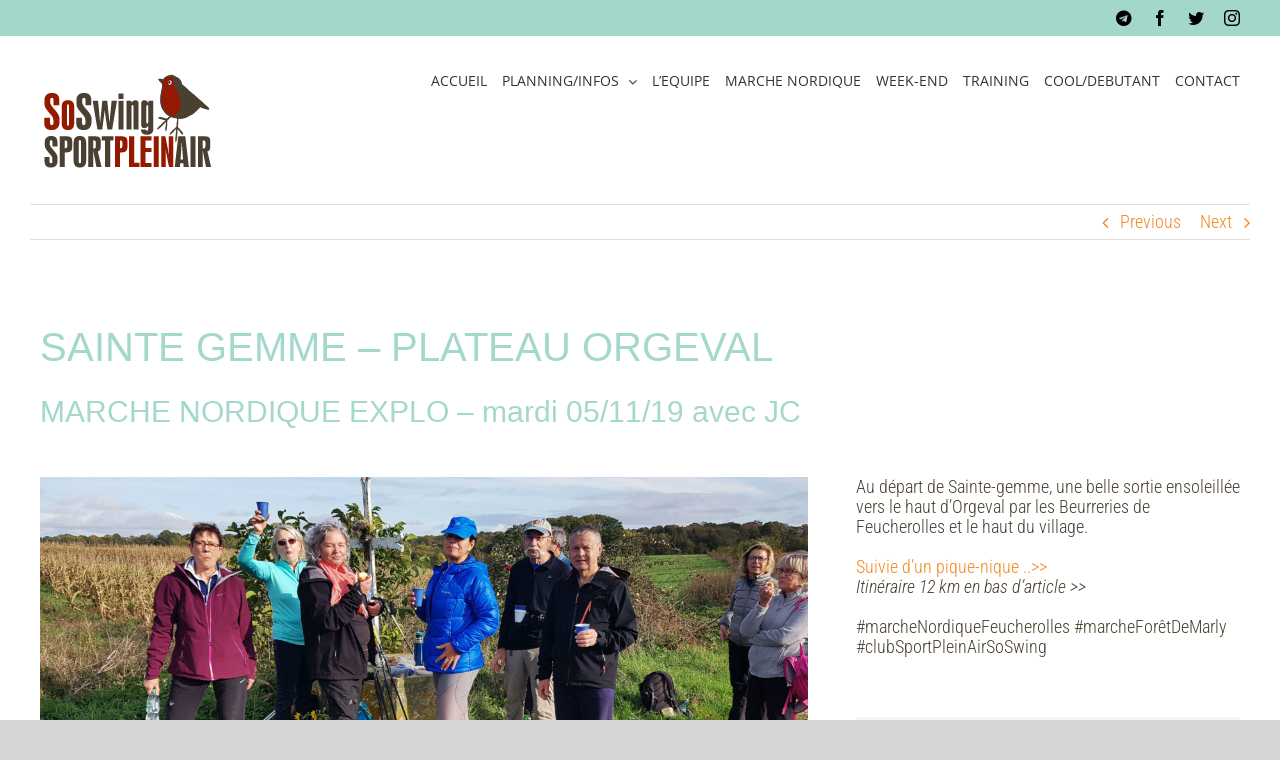

--- FILE ---
content_type: text/html; charset=UTF-8
request_url: https://sportpleinair-yvelines.com/circuit-feucherolles-orgeval/
body_size: 19526
content:
<!DOCTYPE html>
<html class="avada-html-layout-wide avada-html-header-position-top avada-is-100-percent-template" lang="fr-FR" prefix="og: http://ogp.me/ns# fb: http://ogp.me/ns/fb#">
<head>
	<meta http-equiv="X-UA-Compatible" content="IE=edge" />
	<meta http-equiv="Content-Type" content="text/html; charset=utf-8"/>
	<meta name="viewport" content="width=device-width, initial-scale=1" />
	<title>SAINTE GEMME &#8211; BEURRERIES DE FEUCHEROLLES mardi 05/11/19 &#8211; CLUB SO SWING</title>
<meta name='robots' content='max-image-preview:large' />
<link rel="alternate" type="application/rss+xml" title="CLUB SO SWING &raquo; Flux" href="https://sportpleinair-yvelines.com/feed/" />
<link rel="alternate" type="application/rss+xml" title="CLUB SO SWING &raquo; Flux des commentaires" href="https://sportpleinair-yvelines.com/comments/feed/" />
		
		
		
		
		
		<link rel="alternate" type="application/rss+xml" title="CLUB SO SWING &raquo; SAINTE GEMME &#8211; BEURRERIES DE FEUCHEROLLES mardi 05/11/19 Flux des commentaires" href="https://sportpleinair-yvelines.com/circuit-feucherolles-orgeval/feed/" />
<link rel="alternate" title="oEmbed (JSON)" type="application/json+oembed" href="https://sportpleinair-yvelines.com/wp-json/oembed/1.0/embed?url=https%3A%2F%2Fsportpleinair-yvelines.com%2Fcircuit-feucherolles-orgeval%2F" />
<link rel="alternate" title="oEmbed (XML)" type="text/xml+oembed" href="https://sportpleinair-yvelines.com/wp-json/oembed/1.0/embed?url=https%3A%2F%2Fsportpleinair-yvelines.com%2Fcircuit-feucherolles-orgeval%2F&#038;format=xml" />

		<meta property="og:title" content="SAINTE GEMME - BEURRERIES DE FEUCHEROLLES mardi 05/11/19"/>
		<meta property="og:type" content="article"/>
		<meta property="og:url" content="https://sportpleinair-yvelines.com/circuit-feucherolles-orgeval/"/>
		<meta property="og:site_name" content="CLUB SO SWING"/>
		<meta property="og:description" content="SAINTE GEMME - PLATEAU ORGEVAL
MARCHE NORDIQUE EXPLO - mardi 05/11/19 avec JC         

Au départ de Sainte-gemme, une belle sortie ensoleillée vers le haut d&#039;Orgeval par les Beurreries de Feucherolles et le haut du village.

Suivie d&#039;un pique-nique ..&gt;&gt;
Itinéraire 12 km en bas d&#039;article &gt;&gt;

#marcheNordiqueFeucherolles #marcheForêtDeMarly"/>

									<meta property="og:image" content="https://sportpleinair-yvelines.com/wp-content/uploads/2020/04/club-sport-plein-air-feucherolles.jpg"/>
							<style id='wp-img-auto-sizes-contain-inline-css' type='text/css'>
img:is([sizes=auto i],[sizes^="auto," i]){contain-intrinsic-size:3000px 1500px}
/*# sourceURL=wp-img-auto-sizes-contain-inline-css */
</style>
<style id='wp-emoji-styles-inline-css' type='text/css'>

	img.wp-smiley, img.emoji {
		display: inline !important;
		border: none !important;
		box-shadow: none !important;
		height: 1em !important;
		width: 1em !important;
		margin: 0 0.07em !important;
		vertical-align: -0.1em !important;
		background: none !important;
		padding: 0 !important;
	}
/*# sourceURL=wp-emoji-styles-inline-css */
</style>
<link rel='stylesheet' id='contact-form-7-css' href='https://sportpleinair-yvelines.com/wp-content/plugins/contact-form-7/includes/css/styles.css?ver=6.1.4' type='text/css' media='all' />
<link rel='stylesheet' id='fusion-dynamic-css-css' href='https://sportpleinair-yvelines.com/wp-content/uploads/fusion-styles/81ee829fe779a211c4b0dd152ab9ec0a.min.css?ver=3.3.1' type='text/css' media='all' />
<script type="text/javascript" src="https://sportpleinair-yvelines.com/wp-includes/js/jquery/jquery.min.js?ver=3.7.1" id="jquery-core-js"></script>
<script type="text/javascript" src="https://sportpleinair-yvelines.com/wp-includes/js/jquery/jquery-migrate.min.js?ver=3.4.1" id="jquery-migrate-js"></script>
<link rel="https://api.w.org/" href="https://sportpleinair-yvelines.com/wp-json/" /><link rel="alternate" title="JSON" type="application/json" href="https://sportpleinair-yvelines.com/wp-json/wp/v2/posts/763" /><link rel="EditURI" type="application/rsd+xml" title="RSD" href="https://sportpleinair-yvelines.com/xmlrpc.php?rsd" />
<meta name="generator" content="WordPress 6.9" />
<link rel="canonical" href="https://sportpleinair-yvelines.com/circuit-feucherolles-orgeval/" />
<link rel='shortlink' href='https://sportpleinair-yvelines.com/?p=763' />
<style type="text/css" id="css-fb-visibility">@media screen and (max-width: 640px){.fusion-no-small-visibility{display:none !important;}body:not(.fusion-builder-ui-wireframe) .sm-text-align-center{text-align:center !important;}body:not(.fusion-builder-ui-wireframe) .sm-text-align-left{text-align:left !important;}body:not(.fusion-builder-ui-wireframe) .sm-text-align-right{text-align:right !important;}body:not(.fusion-builder-ui-wireframe) .sm-mx-auto{margin-left:auto !important;margin-right:auto !important;}body:not(.fusion-builder-ui-wireframe) .sm-ml-auto{margin-left:auto !important;}body:not(.fusion-builder-ui-wireframe) .sm-mr-auto{margin-right:auto !important;}body:not(.fusion-builder-ui-wireframe) .fusion-absolute-position-small{position:absolute;top:auto;width:100%;}}@media screen and (min-width: 641px) and (max-width: 1024px){.fusion-no-medium-visibility{display:none !important;}body:not(.fusion-builder-ui-wireframe) .md-text-align-center{text-align:center !important;}body:not(.fusion-builder-ui-wireframe) .md-text-align-left{text-align:left !important;}body:not(.fusion-builder-ui-wireframe) .md-text-align-right{text-align:right !important;}body:not(.fusion-builder-ui-wireframe) .md-mx-auto{margin-left:auto !important;margin-right:auto !important;}body:not(.fusion-builder-ui-wireframe) .md-ml-auto{margin-left:auto !important;}body:not(.fusion-builder-ui-wireframe) .md-mr-auto{margin-right:auto !important;}body:not(.fusion-builder-ui-wireframe) .fusion-absolute-position-medium{position:absolute;top:auto;width:100%;}}@media screen and (min-width: 1025px){.fusion-no-large-visibility{display:none !important;}body:not(.fusion-builder-ui-wireframe) .lg-text-align-center{text-align:center !important;}body:not(.fusion-builder-ui-wireframe) .lg-text-align-left{text-align:left !important;}body:not(.fusion-builder-ui-wireframe) .lg-text-align-right{text-align:right !important;}body:not(.fusion-builder-ui-wireframe) .lg-mx-auto{margin-left:auto !important;margin-right:auto !important;}body:not(.fusion-builder-ui-wireframe) .lg-ml-auto{margin-left:auto !important;}body:not(.fusion-builder-ui-wireframe) .lg-mr-auto{margin-right:auto !important;}body:not(.fusion-builder-ui-wireframe) .fusion-absolute-position-large{position:absolute;top:auto;width:100%;}}</style><style type="text/css" id="custom-background-css">
body.custom-background { background-color: #ffffff; }
</style>
	<link rel="icon" href="https://sportpleinair-yvelines.com/wp-content/uploads/2019/12/cropped-marche-nordique-78-20-32x32.png" sizes="32x32" />
<link rel="icon" href="https://sportpleinair-yvelines.com/wp-content/uploads/2019/12/cropped-marche-nordique-78-20-192x192.png" sizes="192x192" />
<link rel="apple-touch-icon" href="https://sportpleinair-yvelines.com/wp-content/uploads/2019/12/cropped-marche-nordique-78-20-180x180.png" />
<meta name="msapplication-TileImage" content="https://sportpleinair-yvelines.com/wp-content/uploads/2019/12/cropped-marche-nordique-78-20-270x270.png" />
		<script type="text/javascript">
			var doc = document.documentElement;
			doc.setAttribute( 'data-useragent', navigator.userAgent );
		</script>
		
	<style id='global-styles-inline-css' type='text/css'>
:root{--wp--preset--aspect-ratio--square: 1;--wp--preset--aspect-ratio--4-3: 4/3;--wp--preset--aspect-ratio--3-4: 3/4;--wp--preset--aspect-ratio--3-2: 3/2;--wp--preset--aspect-ratio--2-3: 2/3;--wp--preset--aspect-ratio--16-9: 16/9;--wp--preset--aspect-ratio--9-16: 9/16;--wp--preset--color--black: #000000;--wp--preset--color--cyan-bluish-gray: #abb8c3;--wp--preset--color--white: #ffffff;--wp--preset--color--pale-pink: #f78da7;--wp--preset--color--vivid-red: #cf2e2e;--wp--preset--color--luminous-vivid-orange: #ff6900;--wp--preset--color--luminous-vivid-amber: #fcb900;--wp--preset--color--light-green-cyan: #7bdcb5;--wp--preset--color--vivid-green-cyan: #00d084;--wp--preset--color--pale-cyan-blue: #8ed1fc;--wp--preset--color--vivid-cyan-blue: #0693e3;--wp--preset--color--vivid-purple: #9b51e0;--wp--preset--gradient--vivid-cyan-blue-to-vivid-purple: linear-gradient(135deg,rgb(6,147,227) 0%,rgb(155,81,224) 100%);--wp--preset--gradient--light-green-cyan-to-vivid-green-cyan: linear-gradient(135deg,rgb(122,220,180) 0%,rgb(0,208,130) 100%);--wp--preset--gradient--luminous-vivid-amber-to-luminous-vivid-orange: linear-gradient(135deg,rgb(252,185,0) 0%,rgb(255,105,0) 100%);--wp--preset--gradient--luminous-vivid-orange-to-vivid-red: linear-gradient(135deg,rgb(255,105,0) 0%,rgb(207,46,46) 100%);--wp--preset--gradient--very-light-gray-to-cyan-bluish-gray: linear-gradient(135deg,rgb(238,238,238) 0%,rgb(169,184,195) 100%);--wp--preset--gradient--cool-to-warm-spectrum: linear-gradient(135deg,rgb(74,234,220) 0%,rgb(151,120,209) 20%,rgb(207,42,186) 40%,rgb(238,44,130) 60%,rgb(251,105,98) 80%,rgb(254,248,76) 100%);--wp--preset--gradient--blush-light-purple: linear-gradient(135deg,rgb(255,206,236) 0%,rgb(152,150,240) 100%);--wp--preset--gradient--blush-bordeaux: linear-gradient(135deg,rgb(254,205,165) 0%,rgb(254,45,45) 50%,rgb(107,0,62) 100%);--wp--preset--gradient--luminous-dusk: linear-gradient(135deg,rgb(255,203,112) 0%,rgb(199,81,192) 50%,rgb(65,88,208) 100%);--wp--preset--gradient--pale-ocean: linear-gradient(135deg,rgb(255,245,203) 0%,rgb(182,227,212) 50%,rgb(51,167,181) 100%);--wp--preset--gradient--electric-grass: linear-gradient(135deg,rgb(202,248,128) 0%,rgb(113,206,126) 100%);--wp--preset--gradient--midnight: linear-gradient(135deg,rgb(2,3,129) 0%,rgb(40,116,252) 100%);--wp--preset--font-size--small: 13.5px;--wp--preset--font-size--medium: 20px;--wp--preset--font-size--large: 27px;--wp--preset--font-size--x-large: 42px;--wp--preset--font-size--normal: 18px;--wp--preset--font-size--xlarge: 36px;--wp--preset--font-size--huge: 54px;--wp--preset--spacing--20: 0.44rem;--wp--preset--spacing--30: 0.67rem;--wp--preset--spacing--40: 1rem;--wp--preset--spacing--50: 1.5rem;--wp--preset--spacing--60: 2.25rem;--wp--preset--spacing--70: 3.38rem;--wp--preset--spacing--80: 5.06rem;--wp--preset--shadow--natural: 6px 6px 9px rgba(0, 0, 0, 0.2);--wp--preset--shadow--deep: 12px 12px 50px rgba(0, 0, 0, 0.4);--wp--preset--shadow--sharp: 6px 6px 0px rgba(0, 0, 0, 0.2);--wp--preset--shadow--outlined: 6px 6px 0px -3px rgb(255, 255, 255), 6px 6px rgb(0, 0, 0);--wp--preset--shadow--crisp: 6px 6px 0px rgb(0, 0, 0);}:where(.is-layout-flex){gap: 0.5em;}:where(.is-layout-grid){gap: 0.5em;}body .is-layout-flex{display: flex;}.is-layout-flex{flex-wrap: wrap;align-items: center;}.is-layout-flex > :is(*, div){margin: 0;}body .is-layout-grid{display: grid;}.is-layout-grid > :is(*, div){margin: 0;}:where(.wp-block-columns.is-layout-flex){gap: 2em;}:where(.wp-block-columns.is-layout-grid){gap: 2em;}:where(.wp-block-post-template.is-layout-flex){gap: 1.25em;}:where(.wp-block-post-template.is-layout-grid){gap: 1.25em;}.has-black-color{color: var(--wp--preset--color--black) !important;}.has-cyan-bluish-gray-color{color: var(--wp--preset--color--cyan-bluish-gray) !important;}.has-white-color{color: var(--wp--preset--color--white) !important;}.has-pale-pink-color{color: var(--wp--preset--color--pale-pink) !important;}.has-vivid-red-color{color: var(--wp--preset--color--vivid-red) !important;}.has-luminous-vivid-orange-color{color: var(--wp--preset--color--luminous-vivid-orange) !important;}.has-luminous-vivid-amber-color{color: var(--wp--preset--color--luminous-vivid-amber) !important;}.has-light-green-cyan-color{color: var(--wp--preset--color--light-green-cyan) !important;}.has-vivid-green-cyan-color{color: var(--wp--preset--color--vivid-green-cyan) !important;}.has-pale-cyan-blue-color{color: var(--wp--preset--color--pale-cyan-blue) !important;}.has-vivid-cyan-blue-color{color: var(--wp--preset--color--vivid-cyan-blue) !important;}.has-vivid-purple-color{color: var(--wp--preset--color--vivid-purple) !important;}.has-black-background-color{background-color: var(--wp--preset--color--black) !important;}.has-cyan-bluish-gray-background-color{background-color: var(--wp--preset--color--cyan-bluish-gray) !important;}.has-white-background-color{background-color: var(--wp--preset--color--white) !important;}.has-pale-pink-background-color{background-color: var(--wp--preset--color--pale-pink) !important;}.has-vivid-red-background-color{background-color: var(--wp--preset--color--vivid-red) !important;}.has-luminous-vivid-orange-background-color{background-color: var(--wp--preset--color--luminous-vivid-orange) !important;}.has-luminous-vivid-amber-background-color{background-color: var(--wp--preset--color--luminous-vivid-amber) !important;}.has-light-green-cyan-background-color{background-color: var(--wp--preset--color--light-green-cyan) !important;}.has-vivid-green-cyan-background-color{background-color: var(--wp--preset--color--vivid-green-cyan) !important;}.has-pale-cyan-blue-background-color{background-color: var(--wp--preset--color--pale-cyan-blue) !important;}.has-vivid-cyan-blue-background-color{background-color: var(--wp--preset--color--vivid-cyan-blue) !important;}.has-vivid-purple-background-color{background-color: var(--wp--preset--color--vivid-purple) !important;}.has-black-border-color{border-color: var(--wp--preset--color--black) !important;}.has-cyan-bluish-gray-border-color{border-color: var(--wp--preset--color--cyan-bluish-gray) !important;}.has-white-border-color{border-color: var(--wp--preset--color--white) !important;}.has-pale-pink-border-color{border-color: var(--wp--preset--color--pale-pink) !important;}.has-vivid-red-border-color{border-color: var(--wp--preset--color--vivid-red) !important;}.has-luminous-vivid-orange-border-color{border-color: var(--wp--preset--color--luminous-vivid-orange) !important;}.has-luminous-vivid-amber-border-color{border-color: var(--wp--preset--color--luminous-vivid-amber) !important;}.has-light-green-cyan-border-color{border-color: var(--wp--preset--color--light-green-cyan) !important;}.has-vivid-green-cyan-border-color{border-color: var(--wp--preset--color--vivid-green-cyan) !important;}.has-pale-cyan-blue-border-color{border-color: var(--wp--preset--color--pale-cyan-blue) !important;}.has-vivid-cyan-blue-border-color{border-color: var(--wp--preset--color--vivid-cyan-blue) !important;}.has-vivid-purple-border-color{border-color: var(--wp--preset--color--vivid-purple) !important;}.has-vivid-cyan-blue-to-vivid-purple-gradient-background{background: var(--wp--preset--gradient--vivid-cyan-blue-to-vivid-purple) !important;}.has-light-green-cyan-to-vivid-green-cyan-gradient-background{background: var(--wp--preset--gradient--light-green-cyan-to-vivid-green-cyan) !important;}.has-luminous-vivid-amber-to-luminous-vivid-orange-gradient-background{background: var(--wp--preset--gradient--luminous-vivid-amber-to-luminous-vivid-orange) !important;}.has-luminous-vivid-orange-to-vivid-red-gradient-background{background: var(--wp--preset--gradient--luminous-vivid-orange-to-vivid-red) !important;}.has-very-light-gray-to-cyan-bluish-gray-gradient-background{background: var(--wp--preset--gradient--very-light-gray-to-cyan-bluish-gray) !important;}.has-cool-to-warm-spectrum-gradient-background{background: var(--wp--preset--gradient--cool-to-warm-spectrum) !important;}.has-blush-light-purple-gradient-background{background: var(--wp--preset--gradient--blush-light-purple) !important;}.has-blush-bordeaux-gradient-background{background: var(--wp--preset--gradient--blush-bordeaux) !important;}.has-luminous-dusk-gradient-background{background: var(--wp--preset--gradient--luminous-dusk) !important;}.has-pale-ocean-gradient-background{background: var(--wp--preset--gradient--pale-ocean) !important;}.has-electric-grass-gradient-background{background: var(--wp--preset--gradient--electric-grass) !important;}.has-midnight-gradient-background{background: var(--wp--preset--gradient--midnight) !important;}.has-small-font-size{font-size: var(--wp--preset--font-size--small) !important;}.has-medium-font-size{font-size: var(--wp--preset--font-size--medium) !important;}.has-large-font-size{font-size: var(--wp--preset--font-size--large) !important;}.has-x-large-font-size{font-size: var(--wp--preset--font-size--x-large) !important;}
/*# sourceURL=global-styles-inline-css */
</style>
<style id='wp-block-library-inline-css' type='text/css'>
:root{--wp-block-synced-color:#7a00df;--wp-block-synced-color--rgb:122,0,223;--wp-bound-block-color:var(--wp-block-synced-color);--wp-editor-canvas-background:#ddd;--wp-admin-theme-color:#007cba;--wp-admin-theme-color--rgb:0,124,186;--wp-admin-theme-color-darker-10:#006ba1;--wp-admin-theme-color-darker-10--rgb:0,107,160.5;--wp-admin-theme-color-darker-20:#005a87;--wp-admin-theme-color-darker-20--rgb:0,90,135;--wp-admin-border-width-focus:2px}@media (min-resolution:192dpi){:root{--wp-admin-border-width-focus:1.5px}}.wp-element-button{cursor:pointer}:root .has-very-light-gray-background-color{background-color:#eee}:root .has-very-dark-gray-background-color{background-color:#313131}:root .has-very-light-gray-color{color:#eee}:root .has-very-dark-gray-color{color:#313131}:root .has-vivid-green-cyan-to-vivid-cyan-blue-gradient-background{background:linear-gradient(135deg,#00d084,#0693e3)}:root .has-purple-crush-gradient-background{background:linear-gradient(135deg,#34e2e4,#4721fb 50%,#ab1dfe)}:root .has-hazy-dawn-gradient-background{background:linear-gradient(135deg,#faaca8,#dad0ec)}:root .has-subdued-olive-gradient-background{background:linear-gradient(135deg,#fafae1,#67a671)}:root .has-atomic-cream-gradient-background{background:linear-gradient(135deg,#fdd79a,#004a59)}:root .has-nightshade-gradient-background{background:linear-gradient(135deg,#330968,#31cdcf)}:root .has-midnight-gradient-background{background:linear-gradient(135deg,#020381,#2874fc)}:root{--wp--preset--font-size--normal:16px;--wp--preset--font-size--huge:42px}.has-regular-font-size{font-size:1em}.has-larger-font-size{font-size:2.625em}.has-normal-font-size{font-size:var(--wp--preset--font-size--normal)}.has-huge-font-size{font-size:var(--wp--preset--font-size--huge)}.has-text-align-center{text-align:center}.has-text-align-left{text-align:left}.has-text-align-right{text-align:right}.has-fit-text{white-space:nowrap!important}#end-resizable-editor-section{display:none}.aligncenter{clear:both}.items-justified-left{justify-content:flex-start}.items-justified-center{justify-content:center}.items-justified-right{justify-content:flex-end}.items-justified-space-between{justify-content:space-between}.screen-reader-text{border:0;clip-path:inset(50%);height:1px;margin:-1px;overflow:hidden;padding:0;position:absolute;width:1px;word-wrap:normal!important}.screen-reader-text:focus{background-color:#ddd;clip-path:none;color:#444;display:block;font-size:1em;height:auto;left:5px;line-height:normal;padding:15px 23px 14px;text-decoration:none;top:5px;width:auto;z-index:100000}html :where(.has-border-color){border-style:solid}html :where([style*=border-top-color]){border-top-style:solid}html :where([style*=border-right-color]){border-right-style:solid}html :where([style*=border-bottom-color]){border-bottom-style:solid}html :where([style*=border-left-color]){border-left-style:solid}html :where([style*=border-width]){border-style:solid}html :where([style*=border-top-width]){border-top-style:solid}html :where([style*=border-right-width]){border-right-style:solid}html :where([style*=border-bottom-width]){border-bottom-style:solid}html :where([style*=border-left-width]){border-left-style:solid}html :where(img[class*=wp-image-]){height:auto;max-width:100%}:where(figure){margin:0 0 1em}html :where(.is-position-sticky){--wp-admin--admin-bar--position-offset:var(--wp-admin--admin-bar--height,0px)}@media screen and (max-width:600px){html :where(.is-position-sticky){--wp-admin--admin-bar--position-offset:0px}}
/*wp_block_styles_on_demand_placeholder:69725d02bd337*/
/*# sourceURL=wp-block-library-inline-css */
</style>
<style id='wp-block-library-theme-inline-css' type='text/css'>
.wp-block-audio :where(figcaption){color:#555;font-size:13px;text-align:center}.is-dark-theme .wp-block-audio :where(figcaption){color:#ffffffa6}.wp-block-audio{margin:0 0 1em}.wp-block-code{border:1px solid #ccc;border-radius:4px;font-family:Menlo,Consolas,monaco,monospace;padding:.8em 1em}.wp-block-embed :where(figcaption){color:#555;font-size:13px;text-align:center}.is-dark-theme .wp-block-embed :where(figcaption){color:#ffffffa6}.wp-block-embed{margin:0 0 1em}.blocks-gallery-caption{color:#555;font-size:13px;text-align:center}.is-dark-theme .blocks-gallery-caption{color:#ffffffa6}:root :where(.wp-block-image figcaption){color:#555;font-size:13px;text-align:center}.is-dark-theme :root :where(.wp-block-image figcaption){color:#ffffffa6}.wp-block-image{margin:0 0 1em}.wp-block-pullquote{border-bottom:4px solid;border-top:4px solid;color:currentColor;margin-bottom:1.75em}.wp-block-pullquote :where(cite),.wp-block-pullquote :where(footer),.wp-block-pullquote__citation{color:currentColor;font-size:.8125em;font-style:normal;text-transform:uppercase}.wp-block-quote{border-left:.25em solid;margin:0 0 1.75em;padding-left:1em}.wp-block-quote cite,.wp-block-quote footer{color:currentColor;font-size:.8125em;font-style:normal;position:relative}.wp-block-quote:where(.has-text-align-right){border-left:none;border-right:.25em solid;padding-left:0;padding-right:1em}.wp-block-quote:where(.has-text-align-center){border:none;padding-left:0}.wp-block-quote.is-large,.wp-block-quote.is-style-large,.wp-block-quote:where(.is-style-plain){border:none}.wp-block-search .wp-block-search__label{font-weight:700}.wp-block-search__button{border:1px solid #ccc;padding:.375em .625em}:where(.wp-block-group.has-background){padding:1.25em 2.375em}.wp-block-separator.has-css-opacity{opacity:.4}.wp-block-separator{border:none;border-bottom:2px solid;margin-left:auto;margin-right:auto}.wp-block-separator.has-alpha-channel-opacity{opacity:1}.wp-block-separator:not(.is-style-wide):not(.is-style-dots){width:100px}.wp-block-separator.has-background:not(.is-style-dots){border-bottom:none;height:1px}.wp-block-separator.has-background:not(.is-style-wide):not(.is-style-dots){height:2px}.wp-block-table{margin:0 0 1em}.wp-block-table td,.wp-block-table th{word-break:normal}.wp-block-table :where(figcaption){color:#555;font-size:13px;text-align:center}.is-dark-theme .wp-block-table :where(figcaption){color:#ffffffa6}.wp-block-video :where(figcaption){color:#555;font-size:13px;text-align:center}.is-dark-theme .wp-block-video :where(figcaption){color:#ffffffa6}.wp-block-video{margin:0 0 1em}:root :where(.wp-block-template-part.has-background){margin-bottom:0;margin-top:0;padding:1.25em 2.375em}
/*# sourceURL=/wp-includes/css/dist/block-library/theme.min.css */
</style>
</head>

<body class="wp-singular post-template-default single single-post postid-763 single-format-standard custom-background wp-theme-Avada fusion-image-hovers fusion-pagination-sizing fusion-button_size-large fusion-button_type-flat fusion-button_span-no avada-image-rollover-circle-yes avada-image-rollover-yes avada-image-rollover-direction-left fusion-body ltr no-mobile-slidingbar no-mobile-totop avada-has-rev-slider-styles fusion-disable-outline fusion-sub-menu-fade mobile-logo-pos-left layout-wide-mode avada-has-boxed-modal-shadow-none layout-scroll-offset-full avada-has-zero-margin-offset-top fusion-top-header menu-text-align-center mobile-menu-design-modern fusion-show-pagination-text fusion-header-layout-v3 avada-responsive avada-footer-fx-none avada-menu-highlight-style-bar fusion-search-form-classic fusion-main-menu-search-overlay fusion-avatar-square avada-blog-layout-grid avada-blog-archive-layout-grid avada-header-shadow-no avada-menu-icon-position-left avada-has-megamenu-shadow avada-has-mainmenu-dropdown-divider avada-has-mobile-menu-search avada-has-breadcrumb-mobile-hidden avada-has-titlebar-hide avada-header-top-bg-not-opaque avada-has-pagination-width_height avada-flyout-menu-direction-fade avada-ec-views-v1" >
		<a class="skip-link screen-reader-text" href="#content">Skip to content</a>

	<div id="boxed-wrapper">
		<div class="fusion-sides-frame"></div>
		<div id="wrapper" class="fusion-wrapper">
			<div id="home" style="position:relative;top:-1px;"></div>
			
				
			<header class="fusion-header-wrapper">
				<div class="fusion-header-v3 fusion-logo-alignment fusion-logo-left fusion-sticky-menu- fusion-sticky-logo- fusion-mobile-logo-  fusion-mobile-menu-design-modern">
					
<div class="fusion-secondary-header">
	<div class="fusion-row">
							<div class="fusion-alignright">
				<div class="fusion-social-links-header"><div class="fusion-social-networks"><div class="fusion-social-networks-wrapper"><a  class="custom fusion-social-network-icon fusion-tooltip fa-telegram fab" style="position:relative;" data-placement="bottom" data-title="Telegram" data-toggle="tooltip" title="Telegram" href="https://t.me/clubsportmarlyleroi" target="_blank" rel="noopener noreferrer"><span class="screen-reader-text">Telegram</span></a><a  class="fusion-social-network-icon fusion-tooltip fusion-facebook awb-icon-facebook" style data-placement="bottom" data-title="Facebook" data-toggle="tooltip" title="Facebook" href="https://www.facebook.com/sportpleinairmarlyleroi/" target="_blank" rel="noopener noreferrer"><span class="screen-reader-text">Facebook</span></a><a  class="fusion-social-network-icon fusion-tooltip fusion-twitter awb-icon-twitter" style data-placement="bottom" data-title="Twitter" data-toggle="tooltip" title="Twitter" href="https://twitter.com/MarcheNordic78" target="_blank" rel="noopener noreferrer"><span class="screen-reader-text">Twitter</span></a><a  class="fusion-social-network-icon fusion-tooltip fusion-instagram awb-icon-instagram" style data-placement="bottom" data-title="Instagram" data-toggle="tooltip" title="Instagram" href="https://www.instagram.com/clubsoswing/" target="_blank" rel="noopener noreferrer"><span class="screen-reader-text">Instagram</span></a></div></div></div>			</div>
			</div>
</div>
<div class="fusion-header-sticky-height"></div>
<div class="fusion-header">
	<div class="fusion-row">
					<div class="fusion-logo" data-margin-top="31px" data-margin-bottom="31px" data-margin-left="0px" data-margin-right="0px">
			<a class="fusion-logo-link"  href="https://sportpleinair-yvelines.com/" >

						<!-- standard logo -->
			<img src="https://sportpleinair-yvelines.com/wp-content/uploads/2019/12/marche-nordiquenewsletter.png" srcset="https://sportpleinair-yvelines.com/wp-content/uploads/2019/12/marche-nordiquenewsletter.png 1x" width="176" height="104" alt="CLUB SO SWING Logo" data-retina_logo_url="" class="fusion-standard-logo" />

			
					</a>
		</div>		<nav class="fusion-main-menu" aria-label="Main Menu"><div class="fusion-overlay-search">		<form role="search" class="searchform fusion-search-form  fusion-search-form-classic" method="get" action="https://sportpleinair-yvelines.com/">
			<div class="fusion-search-form-content">

				
				<div class="fusion-search-field search-field">
					<label><span class="screen-reader-text">Search for:</span>
													<input type="search" value="" name="s" class="s" placeholder="Search..." required aria-required="true" aria-label="Search..."/>
											</label>
				</div>
				<div class="fusion-search-button search-button">
					<input type="submit" class="fusion-search-submit searchsubmit" aria-label="Search" value="&#xf002;" />
									</div>

				
			</div>


			
		</form>
		<div class="fusion-search-spacer"></div><a href="#" role="button" aria-label="Close Search" class="fusion-close-search"></a></div><ul id="menu-main" class="fusion-menu"><li  id="menu-item-47"  class="menu-item menu-item-type-custom menu-item-object-custom menu-item-home menu-item-47"  data-item-id="47"><a  href="http://sportpleinair-yvelines.com" class="fusion-bar-highlight"><span class="menu-text">ACCUEIL</span></a></li><li  id="menu-item-9994"  class="menu-item menu-item-type-post_type menu-item-object-page menu-item-has-children menu-item-9994 fusion-dropdown-menu"  data-item-id="9994"><a  href="https://sportpleinair-yvelines.com/planning-infos/" class="fusion-bar-highlight"><span class="menu-text">PLANNING/INFOS</span> <span class="fusion-caret"><i class="fusion-dropdown-indicator" aria-hidden="true"></i></span></a><ul class="sub-menu"><li  id="menu-item-2138"  class="menu-item menu-item-type-post_type menu-item-object-page menu-item-2138 fusion-dropdown-submenu" ><a  href="https://sportpleinair-yvelines.com/sport-pleine-nature-78/" class="fusion-bar-highlight"><span>REPORTAGES</span></a></li><li  id="menu-item-2140"  class="menu-item menu-item-type-post_type menu-item-object-page menu-item-2140 fusion-dropdown-submenu" ><a  href="https://sportpleinair-yvelines.com/rdv-marche-nordique-78/" class="fusion-bar-highlight"><span>LES RDV HEBDOS</span></a></li><li  id="menu-item-9835"  class="menu-item menu-item-type-post_type menu-item-object-page menu-item-9835 fusion-dropdown-submenu" ><a  href="https://sportpleinair-yvelines.com/planning-infos/bienfaits-du-plein-air/" class="fusion-bar-highlight"><span>BIENFAITS DU PLEIN AIR</span></a></li><li  id="menu-item-9407"  class="menu-item menu-item-type-post_type menu-item-object-page current_page_parent menu-item-9407 fusion-dropdown-submenu" ><a  href="https://sportpleinair-yvelines.com/blog-actu/" class="fusion-bar-highlight"><span>BLOG</span></a></li></ul></li><li  id="menu-item-2137"  class="menu-item menu-item-type-post_type menu-item-object-page menu-item-2137"  data-item-id="2137"><a  href="https://sportpleinair-yvelines.com/entraineurs-sportifs-pleine-nature/" class="fusion-bar-highlight"><span class="menu-text">L’EQUIPE</span></a></li><li  id="menu-item-2133"  class="menu-item menu-item-type-post_type menu-item-object-page menu-item-2133"  data-item-id="2133"><a  href="https://sportpleinair-yvelines.com/marche-nordique-exploration/" class="fusion-bar-highlight"><span class="menu-text">MARCHE NORDIQUE</span></a></li><li  id="menu-item-2134"  class="menu-item menu-item-type-post_type menu-item-object-page menu-item-2134"  data-item-id="2134"><a  href="https://sportpleinair-yvelines.com/marche-nordique-week-end/" class="fusion-bar-highlight"><span class="menu-text">WEEK-END</span></a></li><li  id="menu-item-2135"  class="menu-item menu-item-type-post_type menu-item-object-page menu-item-2135"  data-item-id="2135"><a  href="https://sportpleinair-yvelines.com/cross-training/" class="fusion-bar-highlight"><span class="menu-text">TRAINING</span></a></li><li  id="menu-item-2139"  class="menu-item menu-item-type-post_type menu-item-object-page menu-item-2139"  data-item-id="2139"><a  href="https://sportpleinair-yvelines.com/marche-nordique-debutant/" class="fusion-bar-highlight"><span class="menu-text">COOL/DEBUTANT</span></a></li><li  id="menu-item-2136"  class="menu-item menu-item-type-post_type menu-item-object-page menu-item-2136"  data-item-id="2136"><a  href="https://sportpleinair-yvelines.com/contact-club-sport-marly/" class="fusion-bar-highlight"><span class="menu-text">CONTACT</span></a></li></ul></nav>	<div class="fusion-mobile-menu-icons">
							<a href="#" class="fusion-icon awb-icon-bars" aria-label="Toggle mobile menu" aria-expanded="false"></a>
		
					<a href="#" class="fusion-icon awb-icon-search" aria-label="Toggle mobile search"></a>
		
		
			</div>

<nav class="fusion-mobile-nav-holder fusion-mobile-menu-text-align-left" aria-label="Main Menu Mobile"></nav>

		
<div class="fusion-clearfix"></div>
<div class="fusion-mobile-menu-search">
			<form role="search" class="searchform fusion-search-form  fusion-search-form-classic" method="get" action="https://sportpleinair-yvelines.com/">
			<div class="fusion-search-form-content">

				
				<div class="fusion-search-field search-field">
					<label><span class="screen-reader-text">Search for:</span>
													<input type="search" value="" name="s" class="s" placeholder="Search..." required aria-required="true" aria-label="Search..."/>
											</label>
				</div>
				<div class="fusion-search-button search-button">
					<input type="submit" class="fusion-search-submit searchsubmit" aria-label="Search" value="&#xf002;" />
									</div>

				
			</div>


			
		</form>
		</div>
			</div>
</div>
				</div>
				<div class="fusion-clearfix"></div>
			</header>
							
						<div id="sliders-container" class="fusion-slider-visibility">
					</div>
				
				
			
			
						<main id="main" class="clearfix width-100">
				<div class="fusion-row" style="max-width:100%;">

<section id="content" style="width: 100%;">
			<div class="single-navigation clearfix">
			<a href="https://sportpleinair-yvelines.com/circuit-marche-nordique-78/" rel="prev">Previous</a>			<a href="https://sportpleinair-yvelines.com/pique-nique-marche-nordique-2/" rel="next">Next</a>		</div>
	
					<article id="post-763" class="post post-763 type-post status-publish format-standard has-post-thumbnail hentry category-club-so-swing category-club-sport-marly-le-roi tag-circuit-marche-nordique-nov-19 tag-marche-nordique-explo tag-marche-nordique-feucherolles tag-marche-nordique-jean-christophe">
										<span class="entry-title" style="display: none;">SAINTE GEMME &#8211; BEURRERIES DE FEUCHEROLLES mardi 05/11/19</span>
			
									
						<div class="post-content">
				<div class="fusion-fullwidth fullwidth-box fusion-builder-row-1 nonhundred-percent-fullwidth non-hundred-percent-height-scrolling" style="background-color: rgba(255,255,255,0);background-position: center center;background-repeat: no-repeat;padding-top:0px;padding-right:30px;padding-bottom:0px;padding-left:30px;margin-bottom: 0px;margin-top: 0px;border-width: 0px 0px 0px 0px;border-color:#eae9e9;border-style:solid;" ><div class="fusion-builder-row fusion-row"><div class="fusion-layout-column fusion_builder_column fusion-builder-column-0 fusion_builder_column_1_1 1_1 fusion-one-full fusion-column-first fusion-column-last" style="margin-top:0px;margin-bottom:20px;"><div class="fusion-column-wrapper fusion-flex-column-wrapper-legacy" style="background-position:left top;background-repeat:no-repeat;-webkit-background-size:cover;-moz-background-size:cover;-o-background-size:cover;background-size:cover;padding: 0px 0px 0px 0px;"><div class="fusion-text fusion-text-1"><h1 style="text-align: left;">SAINTE GEMME &#8211; PLATEAU ORGEVAL</h1>
<h2>MARCHE NORDIQUE EXPLO &#8211; mardi 05/11/19 avec JC</h2>
</div><div class="fusion-clearfix"></div></div></div></div></div><div class="fusion-fullwidth fullwidth-box fusion-builder-row-2 nonhundred-percent-fullwidth non-hundred-percent-height-scrolling" style="background-color: rgba(255,255,255,0);background-position: center center;background-repeat: no-repeat;padding-top:0px;padding-right:30px;padding-bottom:0px;padding-left:30px;margin-bottom: 0px;margin-top: 0px;border-width: 0px 0px 0px 0px;border-color:#eae9e9;border-style:solid;" ><div class="fusion-builder-row fusion-row"><div class="fusion-layout-column fusion_builder_column fusion-builder-column-1 fusion_builder_column_2_3 2_3 fusion-two-third fusion-column-first" style="width:66.666666666667%;width:calc(66.666666666667% - ( ( 4% ) * 0.66666666666667 ) );margin-right: 4%;margin-top:0px;margin-bottom:20px;"><div class="fusion-column-wrapper fusion-flex-column-wrapper-legacy" style="background-position:left top;background-repeat:no-repeat;-webkit-background-size:cover;-moz-background-size:cover;-o-background-size:cover;background-size:cover;padding: 0px 0px 0px 0px;"><style type="text/css">.fusion-gallery-1 .fusion-gallery-image {border:0px solid #f6f6f6;}</style><div class="fusion-gallery fusion-gallery-container fusion-grid-1 fusion-columns-total-3 fusion-gallery-layout-grid fusion-gallery-1" style="margin:-2px;"><div style="padding:2px;" class="fusion-grid-column fusion-gallery-column fusion-gallery-column-1 hover-type-none"><div class="fusion-gallery-image"><a href="https://sportpleinair-yvelines.com/wp-content/uploads/2020/04/club-marche-feucherolles.jpg" rel="noreferrer" data-rel="iLightbox[gallery_image_1]" class="fusion-lightbox" target="_self"><img fetchpriority="high" decoding="async" src="https://sportpleinair-yvelines.com/wp-content/uploads/2020/04/club-marche-feucherolles.jpg" width="2560" height="1440" alt="" title="club-marche-feucherolles" aria-label="club-marche-feucherolles" class="img-responsive wp-image-765" srcset="https://sportpleinair-yvelines.com/wp-content/uploads/2020/04/club-marche-feucherolles-200x113.jpg 200w, https://sportpleinair-yvelines.com/wp-content/uploads/2020/04/club-marche-feucherolles-400x225.jpg 400w, https://sportpleinair-yvelines.com/wp-content/uploads/2020/04/club-marche-feucherolles-600x338.jpg 600w, https://sportpleinair-yvelines.com/wp-content/uploads/2020/04/club-marche-feucherolles-800x450.jpg 800w, https://sportpleinair-yvelines.com/wp-content/uploads/2020/04/club-marche-feucherolles-1200x675.jpg 1200w, https://sportpleinair-yvelines.com/wp-content/uploads/2020/04/club-marche-feucherolles.jpg 2560w" sizes="(min-width: 2200px) 100vw, (min-width: 640px) 1200px, " /></a></div></div><div class="clearfix"></div><div style="padding:2px;" class="fusion-grid-column fusion-gallery-column fusion-gallery-column-1 hover-type-none"><div class="fusion-gallery-image"><a href="https://sportpleinair-yvelines.com/wp-content/uploads/2020/04/club-sport-plein-air-feucherolles-1.jpg" rel="noreferrer" data-rel="iLightbox[gallery_image_1]" class="fusion-lightbox" target="_self"><img decoding="async" src="https://sportpleinair-yvelines.com/wp-content/uploads/2020/04/club-sport-plein-air-feucherolles-1.jpg" width="2560" height="1792" alt="" title="club-sport-plein-air-feucherolles" aria-label="club-sport-plein-air-feucherolles" class="img-responsive wp-image-767" srcset="https://sportpleinair-yvelines.com/wp-content/uploads/2020/04/club-sport-plein-air-feucherolles-1-200x140.jpg 200w, https://sportpleinair-yvelines.com/wp-content/uploads/2020/04/club-sport-plein-air-feucherolles-1-400x280.jpg 400w, https://sportpleinair-yvelines.com/wp-content/uploads/2020/04/club-sport-plein-air-feucherolles-1-600x420.jpg 600w, https://sportpleinair-yvelines.com/wp-content/uploads/2020/04/club-sport-plein-air-feucherolles-1-800x560.jpg 800w, https://sportpleinair-yvelines.com/wp-content/uploads/2020/04/club-sport-plein-air-feucherolles-1-1200x840.jpg 1200w, https://sportpleinair-yvelines.com/wp-content/uploads/2020/04/club-sport-plein-air-feucherolles-1.jpg 2560w" sizes="(min-width: 2200px) 100vw, (min-width: 640px) 1200px, " /></a></div></div><div class="clearfix"></div><div style="padding:2px;" class="fusion-grid-column fusion-gallery-column fusion-gallery-column-1 hover-type-none"><div class="fusion-gallery-image"><a href="https://sportpleinair-yvelines.com/wp-content/uploads/2020/04/club-sport-feucherlles.jpg" rel="noreferrer" data-rel="iLightbox[gallery_image_1]" class="fusion-lightbox" target="_self"><img decoding="async" src="https://sportpleinair-yvelines.com/wp-content/uploads/2020/04/club-sport-feucherlles.jpg" width="2560" height="1440" alt="" title="club-sport-feucherlles" aria-label="club-sport-feucherlles" class="img-responsive wp-image-766" srcset="https://sportpleinair-yvelines.com/wp-content/uploads/2020/04/club-sport-feucherlles-200x113.jpg 200w, https://sportpleinair-yvelines.com/wp-content/uploads/2020/04/club-sport-feucherlles-400x225.jpg 400w, https://sportpleinair-yvelines.com/wp-content/uploads/2020/04/club-sport-feucherlles-600x338.jpg 600w, https://sportpleinair-yvelines.com/wp-content/uploads/2020/04/club-sport-feucherlles-800x450.jpg 800w, https://sportpleinair-yvelines.com/wp-content/uploads/2020/04/club-sport-feucherlles-1200x675.jpg 1200w, https://sportpleinair-yvelines.com/wp-content/uploads/2020/04/club-sport-feucherlles.jpg 2560w" sizes="(min-width: 2200px) 100vw, (min-width: 640px) 1200px, " /></a></div></div><div class="clearfix"></div></div><div class="fusion-clearfix"></div></div></div><div class="fusion-layout-column fusion_builder_column fusion-builder-column-2 fusion_builder_column_1_3 1_3 fusion-one-third fusion-column-last" style="width:33.333333333333%;width:calc(33.333333333333% - ( ( 4% ) * 0.33333333333333 ) );margin-top:0px;margin-bottom:20px;"><div class="fusion-column-wrapper fusion-flex-column-wrapper-legacy" style="background-position:left top;background-repeat:no-repeat;-webkit-background-size:cover;-moz-background-size:cover;-o-background-size:cover;background-size:cover;padding: 0px 0px 0px 0px;"><div class="fusion-text fusion-text-2"><p>Au départ de Sainte-gemme, une belle sortie ensoleillée vers le haut d&rsquo;Orgeval par les Beurreries de Feucherolles et le haut du village.</p>
<p><a href="https://sportpleinair-yvelines.com/pique-nique-marche-nordique-2/">Suivie d&rsquo;un pique-nique ..&gt;&gt;</a><br />
<em>Itinéraire 12 km en bas d&rsquo;article &gt;&gt;</em></p>
<p><strong>#marcheNordiqueFeucherolles #marcheForêtDeMarly #clubSportPleinAirSoSwing</strong></p>
</div><div class="fusion-sharing-box fusion-sharing-box-1" style="background-color:#f6f6f6;margin-top:60px;" data-title="SAINTE GEMME &#8211; BEURRERIES DE FEUCHEROLLES mardi 05/11/19" data-description="SAINTE GEMME - PLATEAU ORGEVAL
MARCHE NORDIQUE EXPLO - mardi 05/11/19 avec JC     

Au départ de Sainte-gemme, une belle sortie ensoleillée vers le haut d&#039;Orgeval par les Beurreries de Feucherolles et le haut du village.

Suivie d&#039;un pique-nique ..&gt;&gt;
Itinéraire 12 km en bas d&#039;article &gt;&gt;

#marcheNordiqueFeucherolles #marcheForêtDeMarly" data-link="https://sportpleinair-yvelines.com/circuit-feucherolles-orgeval/"><h4 class="tagline" style="color:#a59d8e;">PARTAGER CET ARTICLE...</h4><div class="fusion-social-networks sharingbox-shortcode-icon-wrapper sharingbox-shortcode-icon-wrapper-1"><span><a href="https://www.facebook.com/sharer.php?u=https%3A%2F%2Fsportpleinair-yvelines.com%2Fcircuit-feucherolles-orgeval%2F&amp;t=SAINTE%20GEMME%20%26%238211%3B%20BEURRERIES%20DE%20FEUCHEROLLES%20mardi%2005%2F11%2F19" target="_blank" title="Facebook" aria-label="Facebook" data-placement="top" data-toggle="tooltip" data-title="Facebook"><i class="fusion-social-network-icon fusion-tooltip fusion-facebook awb-icon-facebook" style="color:#3b5998;" aria-hidden="true"></i></a></span><span><a href="https://twitter.com/share?text=SAINTE%20GEMME%20%E2%80%93%20BEURRERIES%20DE%20FEUCHEROLLES%20mardi%2005%2F11%2F19&amp;url=https%3A%2F%2Fsportpleinair-yvelines.com%2Fcircuit-feucherolles-orgeval%2F" target="_blank" rel="noopener noreferrer" title="Twitter" aria-label="Twitter" data-placement="top" data-toggle="tooltip" data-title="Twitter"><i class="fusion-social-network-icon fusion-tooltip fusion-twitter awb-icon-twitter" style="color:#55acee;" aria-hidden="true"></i></a></span><span><a href="https://www.linkedin.com/shareArticle?mini=true&amp;url=https%3A%2F%2Fsportpleinair-yvelines.com%2Fcircuit-feucherolles-orgeval%2F&amp;title=SAINTE%20GEMME%20%26%238211%3B%20BEURRERIES%20DE%20FEUCHEROLLES%20mardi%2005%2F11%2F19&amp;summary=SAINTE%20GEMME%20-%20PLATEAU%20ORGEVAL%0D%0AMARCHE%20NORDIQUE%20EXPLO%20-%20mardi%2005%2F11%2F19%20avec%20JC%20%20%20%20%20%20%20%20%20%0D%0A%0D%0AAu%20d%C3%A9part%20de%20Sainte-gemme%2C%20une%20belle%20sortie%20ensoleill%C3%A9e%20vers%20le%20haut%20d%26%2339%3BOrgeval%20par%20les%20Beurreries%20de%20Feucherolles%20et%20le%20haut%20du%20village.%0D%0A%0D%0ASuivie%20d%26%2339%3Bun%20pique-nique%20..%26gt%3B%26gt%3B%0D%0AItin%C3%A9raire%2012%20km%20en%20bas%20d%26%2339%3Barticle%20%26gt%3B%26gt%3B%0D%0A%0D%0A%23marcheNordiqueFeucherolles%20%23marcheFor%C3%AAtDeMarly" target="_blank" rel="noopener noreferrer" title="LinkedIn" aria-label="LinkedIn" data-placement="top" data-toggle="tooltip" data-title="LinkedIn"><i class="fusion-social-network-icon fusion-tooltip fusion-linkedin awb-icon-linkedin" style="color:#0077b5;" aria-hidden="true"></i></a></span><span><a href="https://api.whatsapp.com/send?text=https%3A%2F%2Fsportpleinair-yvelines.com%2Fcircuit-feucherolles-orgeval%2F" target="_blank" rel="noopener noreferrer" title="WhatsApp" aria-label="WhatsApp" data-placement="top" data-toggle="tooltip" data-title="WhatsApp"><i class="fusion-social-network-icon fusion-tooltip fusion-whatsapp awb-icon-whatsapp" style="color:#77e878;" aria-hidden="true"></i></a></span><span><a href="http://pinterest.com/pin/create/button/?url=https%3A%2F%2Fsportpleinair-yvelines.com%2Fcircuit-feucherolles-orgeval%2F&amp;description=SAINTE%20GEMME%20-%20PLATEAU%20ORGEVAL%0D%0AMARCHE%20NORDIQUE%20EXPLO%20-%20mardi%2005%2F11%2F19%20avec%20JC%20%20%20%20%20%20%20%20%20%0D%0A%0D%0AAu%20d%C3%A9part%20de%20Sainte-gemme%2C%20une%20belle%20sortie%20ensoleill%C3%A9e%20vers%20le%20haut%20d%26%2339%3BOrgeval%20par%20les%20Beurreries%20de%20Feucherolles%20et%20le%20haut%20du%20village.%0D%0A%0D%0ASuivie%20d%26%2339%3Bun%20pique-nique%20..%26gt%3B%26gt%3B%0D%0AItin%C3%A9raire%2012%20km%20en%20bas%20d%26%2339%3Barticle%20%26gt%3B%26gt%3B%0D%0A%0D%0A%23marcheNordiqueFeucherolles%20%23marcheFor%C3%AAtDeMarly&amp;media=" target="_blank" rel="noopener noreferrer" title="Pinterest" aria-label="Pinterest" data-placement="top" data-toggle="tooltip" data-title="Pinterest"><i class="fusion-social-network-icon fusion-tooltip fusion-pinterest awb-icon-pinterest" style="color:#bd081c;" aria-hidden="true"></i></a></span><span><a href="mailto:?subject=SAINTE%20GEMME%20%26%238211%3B%20BEURRERIES%20DE%20FEUCHEROLLES%20mardi%2005%2F11%2F19&amp;body=https%3A%2F%2Fsportpleinair-yvelines.com%2Fcircuit-feucherolles-orgeval%2F" target="_self" title="Email" aria-label="Email" data-placement="top" data-toggle="tooltip" data-title="Email"><i class="fusion-social-network-icon fusion-tooltip fusion-mail awb-icon-mail" style="color:#000000;" aria-hidden="true"></i></a></span></div></div><style type="text/css">.fusion-sharing-box-1 h4{margin-bottom:0 !important;}.fusion-sharing-box-1{flex-direction:row !important;}@media only screen and (max-width:1024px){.fusion-sharing-box-1 h4{margin-right:0.5em !important;margin-bottom:0 !important;}.sharingbox-shortcode-icon-wrapper-1{width:auto !important;justify-content:flex-end !important;}.fusion-sharing-box-1{align-items:center !important;} }@media only screen and (max-width:640px){.fusion-sharing-box-1{flex-direction:row !important;align-items:center !important;}.fusion-sharing-box-1 h4{margin-right:0.5em !important;margin-bottom:0 !important;}.sharingbox-shortcode-icon-wrapper-1{width:auto !important;justify-content:space-between !important;} }</style><div class="fusion-clearfix"></div></div></div></div></div><div class="fusion-fullwidth fullwidth-box fusion-builder-row-3 nonhundred-percent-fullwidth non-hundred-percent-height-scrolling" style="background-color: rgba(255,255,255,0);background-position: center center;background-repeat: no-repeat;padding-top:0px;padding-right:30px;padding-bottom:0px;padding-left:30px;margin-bottom: 0px;margin-top: 0px;border-width: 0px 0px 0px 0px;border-color:#eae9e9;border-style:solid;" ><div class="fusion-builder-row fusion-row"><div class="fusion-layout-column fusion_builder_column fusion-builder-column-3 fusion_builder_column_1_1 1_1 fusion-one-full fusion-column-first fusion-column-last" style="margin-top:0px;margin-bottom:20px;"><div class="fusion-column-wrapper fusion-flex-column-wrapper-legacy" style="background-position:left top;background-repeat:no-repeat;-webkit-background-size:cover;-moz-background-size:cover;-o-background-size:cover;background-size:cover;padding: 0px 0px 0px 0px;"><div class="fusion-sharing-box fusion-sharing-box-2 boxed-icons" style="background-color:rgba(96,125,139,0.26);margin-top:60px;" data-title="SAINTE GEMME &#8211; BEURRERIES DE FEUCHEROLLES mardi 05/11/19" data-description="SAINTE GEMME - PLATEAU ORGEVAL
MARCHE NORDIQUE EXPLO - mardi 05/11/19 avec JC     

Au départ de Sainte-gemme, une belle sortie ensoleillée vers le haut d&#039;Orgeval par les Beurreries de Feucherolles et le haut du village.

Suivie d&#039;un pique-nique ..&gt;&gt;
Itinéraire 12 km en bas d&#039;article &gt;&gt;

#marcheNordiqueFeucherolles #marcheForêtDeMarly" data-link="https://sportpleinair-yvelines.com/circuit-feucherolles-orgeval/"><h4 class="tagline" style="color:rgba(0,0,0,0.85);">PARTAGEZ CET ARTICLE AVEC VOTRE COMMUNAUTÉ...</h4><div class="fusion-social-networks sharingbox-shortcode-icon-wrapper sharingbox-shortcode-icon-wrapper-2 boxed-icons"><span><a href="https://www.facebook.com/sharer.php?u=https%3A%2F%2Fsportpleinair-yvelines.com%2Fcircuit-feucherolles-orgeval%2F&amp;t=SAINTE%20GEMME%20%26%238211%3B%20BEURRERIES%20DE%20FEUCHEROLLES%20mardi%2005%2F11%2F19" target="_blank" title="Facebook" aria-label="Facebook" data-placement="top" data-toggle="tooltip" data-title="Facebook"><i class="fusion-social-network-icon fusion-tooltip fusion-facebook awb-icon-facebook" style="color:#ffffff;background-color:#3b5998;border-color:#3b5998;border-radius:4px;" aria-hidden="true"></i></a></span><span><a href="https://twitter.com/share?text=SAINTE%20GEMME%20%E2%80%93%20BEURRERIES%20DE%20FEUCHEROLLES%20mardi%2005%2F11%2F19&amp;url=https%3A%2F%2Fsportpleinair-yvelines.com%2Fcircuit-feucherolles-orgeval%2F" target="_blank" rel="noopener noreferrer" title="Twitter" aria-label="Twitter" data-placement="top" data-toggle="tooltip" data-title="Twitter"><i class="fusion-social-network-icon fusion-tooltip fusion-twitter awb-icon-twitter" style="color:#ffffff;background-color:#55acee;border-color:#55acee;border-radius:4px;" aria-hidden="true"></i></a></span><span><a href="https://www.linkedin.com/shareArticle?mini=true&amp;url=https%3A%2F%2Fsportpleinair-yvelines.com%2Fcircuit-feucherolles-orgeval%2F&amp;title=SAINTE%20GEMME%20%26%238211%3B%20BEURRERIES%20DE%20FEUCHEROLLES%20mardi%2005%2F11%2F19&amp;summary=SAINTE%20GEMME%20-%20PLATEAU%20ORGEVAL%0D%0AMARCHE%20NORDIQUE%20EXPLO%20-%20mardi%2005%2F11%2F19%20avec%20JC%20%20%20%20%20%20%20%20%20%0D%0A%0D%0AAu%20d%C3%A9part%20de%20Sainte-gemme%2C%20une%20belle%20sortie%20ensoleill%C3%A9e%20vers%20le%20haut%20d%26%2339%3BOrgeval%20par%20les%20Beurreries%20de%20Feucherolles%20et%20le%20haut%20du%20village.%0D%0A%0D%0ASuivie%20d%26%2339%3Bun%20pique-nique%20..%26gt%3B%26gt%3B%0D%0AItin%C3%A9raire%2012%20km%20en%20bas%20d%26%2339%3Barticle%20%26gt%3B%26gt%3B%0D%0A%0D%0A%23marcheNordiqueFeucherolles%20%23marcheFor%C3%AAtDeMarly" target="_blank" rel="noopener noreferrer" title="LinkedIn" aria-label="LinkedIn" data-placement="top" data-toggle="tooltip" data-title="LinkedIn"><i class="fusion-social-network-icon fusion-tooltip fusion-linkedin awb-icon-linkedin" style="color:#ffffff;background-color:#0077b5;border-color:#0077b5;border-radius:4px;" aria-hidden="true"></i></a></span><span><a href="https://api.whatsapp.com/send?text=https%3A%2F%2Fsportpleinair-yvelines.com%2Fcircuit-feucherolles-orgeval%2F" target="_blank" rel="noopener noreferrer" title="WhatsApp" aria-label="WhatsApp" data-placement="top" data-toggle="tooltip" data-title="WhatsApp"><i class="fusion-social-network-icon fusion-tooltip fusion-whatsapp awb-icon-whatsapp" style="color:#ffffff;background-color:#77e878;border-color:#77e878;border-radius:4px;" aria-hidden="true"></i></a></span><span><a href="http://pinterest.com/pin/create/button/?url=https%3A%2F%2Fsportpleinair-yvelines.com%2Fcircuit-feucherolles-orgeval%2F&amp;description=SAINTE%20GEMME%20-%20PLATEAU%20ORGEVAL%0D%0AMARCHE%20NORDIQUE%20EXPLO%20-%20mardi%2005%2F11%2F19%20avec%20JC%20%20%20%20%20%20%20%20%20%0D%0A%0D%0AAu%20d%C3%A9part%20de%20Sainte-gemme%2C%20une%20belle%20sortie%20ensoleill%C3%A9e%20vers%20le%20haut%20d%26%2339%3BOrgeval%20par%20les%20Beurreries%20de%20Feucherolles%20et%20le%20haut%20du%20village.%0D%0A%0D%0ASuivie%20d%26%2339%3Bun%20pique-nique%20..%26gt%3B%26gt%3B%0D%0AItin%C3%A9raire%2012%20km%20en%20bas%20d%26%2339%3Barticle%20%26gt%3B%26gt%3B%0D%0A%0D%0A%23marcheNordiqueFeucherolles%20%23marcheFor%C3%AAtDeMarly&amp;media=" target="_blank" rel="noopener noreferrer" title="Pinterest" aria-label="Pinterest" data-placement="top" data-toggle="tooltip" data-title="Pinterest"><i class="fusion-social-network-icon fusion-tooltip fusion-pinterest awb-icon-pinterest" style="color:#ffffff;background-color:#bd081c;border-color:#bd081c;border-radius:4px;" aria-hidden="true"></i></a></span><span><a href="mailto:?subject=SAINTE%20GEMME%20%26%238211%3B%20BEURRERIES%20DE%20FEUCHEROLLES%20mardi%2005%2F11%2F19&amp;body=https%3A%2F%2Fsportpleinair-yvelines.com%2Fcircuit-feucherolles-orgeval%2F" target="_self" title="Email" aria-label="Email" data-placement="top" data-toggle="tooltip" data-title="Email"><i class="fusion-social-network-icon fusion-tooltip fusion-mail awb-icon-mail" style="color:#ffffff;background-color:#000000;border-color:#000000;border-radius:4px;" aria-hidden="true"></i></a></span></div></div><style type="text/css">.fusion-sharing-box-2 h4{margin-bottom:0 !important;}.fusion-sharing-box-2{flex-direction:row !important;}@media only screen and (max-width:1024px){.fusion-sharing-box-2 h4{margin-right:0.5em !important;margin-bottom:0 !important;}.sharingbox-shortcode-icon-wrapper-2{width:auto !important;justify-content:flex-end !important;}.fusion-sharing-box-2{align-items:center !important;} }@media only screen and (max-width:640px){.fusion-sharing-box-2{flex-direction:row !important;align-items:center !important;}.fusion-sharing-box-2 h4{margin-right:0.5em !important;margin-bottom:0 !important;}.sharingbox-shortcode-icon-wrapper-2{width:auto !important;justify-content:space-between !important;} }</style><iframe src="https://www.calculitineraires.fr/serviceweb/carteweb.php?id=887717&zoom=auto&type=plan&color=FF0000" style="width: 90%; height: 450px; border:0; border-style:none; overflow:hidden;" allowfullscreen></iframe>
		<div class="fusion-clearfix"></div></div></div></div></div>
							</div>

												<div class="fusion-meta-info"><div class="fusion-meta-info-wrapper"><span class="vcard rich-snippet-hidden"><span class="fn"><a href="https://sportpleinair-yvelines.com/author/soswing/" title="Articles par SoSwing" rel="author">SoSwing</a></span></span><span class="updated rich-snippet-hidden">2020-04-28T08:45:04+02:00</span><span>05/11/2019</span><span class="fusion-inline-sep">|</span></div></div>													<div class="fusion-sharing-box fusion-theme-sharing-box fusion-single-sharing-box">
		<h4>Partager cet article</h4>
		<div class="fusion-social-networks"><div class="fusion-social-networks-wrapper"><a  class="fusion-social-network-icon fusion-tooltip fusion-facebook awb-icon-facebook" style="color:var(--sharing_social_links_icon_color);" data-placement="top" data-title="Facebook" data-toggle="tooltip" title="Facebook" href="https://www.facebook.com/sharer.php?u=https%3A%2F%2Fsportpleinair-yvelines.com%2Fcircuit-feucherolles-orgeval%2F&amp;t=SAINTE%20GEMME%20%26%238211%3B%20BEURRERIES%20DE%20FEUCHEROLLES%20mardi%2005%2F11%2F19" target="_blank"><span class="screen-reader-text">Facebook</span></a><a  class="fusion-social-network-icon fusion-tooltip fusion-twitter awb-icon-twitter" style="color:var(--sharing_social_links_icon_color);" data-placement="top" data-title="Twitter" data-toggle="tooltip" title="Twitter" href="https://twitter.com/share?url=https%3A%2F%2Fsportpleinair-yvelines.com%2Fcircuit-feucherolles-orgeval%2F&amp;text=SAINTE%20GEMME%20%E2%80%93%20BEURRERIES%20DE%20FEUCHEROLLES%20mardi%2005%2F11%2F19" target="_blank" rel="noopener noreferrer"><span class="screen-reader-text">Twitter</span></a><a  class="fusion-social-network-icon fusion-tooltip fusion-linkedin awb-icon-linkedin" style="color:var(--sharing_social_links_icon_color);" data-placement="top" data-title="LinkedIn" data-toggle="tooltip" title="LinkedIn" href="https://www.linkedin.com/shareArticle?mini=true&amp;url=https%3A%2F%2Fsportpleinair-yvelines.com%2Fcircuit-feucherolles-orgeval%2F&amp;title=SAINTE%20GEMME%20%26%238211%3B%20BEURRERIES%20DE%20FEUCHEROLLES%20mardi%2005%2F11%2F19&amp;summary=SAINTE%20GEMME%20-%20PLATEAU%20ORGEVAL%0D%0AMARCHE%20NORDIQUE%20EXPLO%20-%20mardi%2005%2F11%2F19%20avec%20JC%20%20%20%20%20%20%20%20%20%0D%0A%0D%0AAu%20d%C3%A9part%20de%20Sainte-gemme%2C%20une%20belle%20sortie%20ensoleill%C3%A9e%20vers%20le%20haut%20d%27Orgeval%20par%20les%20Beurreries%20de%20Feucherolles%20et%20le%20haut%20du%20village.%0D%0A%0D%0ASuivie%20d%27un%20pique-nique%20." target="_blank" rel="noopener noreferrer"><span class="screen-reader-text">LinkedIn</span></a><a  class="fusion-social-network-icon fusion-tooltip fusion-whatsapp awb-icon-whatsapp" style="color:var(--sharing_social_links_icon_color);" data-placement="top" data-title="WhatsApp" data-toggle="tooltip" title="WhatsApp" href="https://api.whatsapp.com/send?text=https%3A%2F%2Fsportpleinair-yvelines.com%2Fcircuit-feucherolles-orgeval%2F" target="_blank" rel="noopener noreferrer"><span class="screen-reader-text">WhatsApp</span></a><a  class="fusion-social-network-icon fusion-tooltip fusion-pinterest awb-icon-pinterest" style="color:var(--sharing_social_links_icon_color);" data-placement="top" data-title="Pinterest" data-toggle="tooltip" title="Pinterest" href="https://pinterest.com/pin/create/button/?url=https%3A%2F%2Fsportpleinair-yvelines.com%2Fcircuit-feucherolles-orgeval%2F&amp;description=SAINTE%20GEMME%20-%20PLATEAU%20ORGEVAL%0D%0AMARCHE%20NORDIQUE%20EXPLO%20-%20mardi%2005%2F11%2F19%20avec%20JC%20%20%20%20%20%20%20%20%20%0D%0A%0D%0AAu%20d%C3%A9part%20de%20Sainte-gemme%2C%20une%20belle%20sortie%20ensoleill%C3%A9e%20vers%20le%20haut%20d%26%2339%3BOrgeval%20par%20les%20Beurreries%20de%20Feucherolles%20et%20le%20haut%20du%20village.%0D%0A%0D%0ASuivie%20d%26%2339%3Bun%20pique-nique%20..%26gt%3B%26gt%3B%0D%0AItin%C3%A9raire%2012%20km%20en%20bas%20d%26%2339%3Barticle%20%26gt%3B%26gt%3B%0D%0A%0D%0A%23marcheNordiqueFeucherolles%20%23marcheFor%C3%AAtDeMarly&amp;media=https%3A%2F%2Fsportpleinair-yvelines.com%2Fwp-content%2Fuploads%2F2020%2F04%2Fclub-sport-plein-air-feucherolles.jpg" target="_blank" rel="noopener noreferrer"><span class="screen-reader-text">Pinterest</span></a><a  class="fusion-social-network-icon fusion-tooltip fusion-mail awb-icon-mail fusion-last-social-icon" style="color:var(--sharing_social_links_icon_color);" data-placement="top" data-title="Email" data-toggle="tooltip" title="Email" href="mailto:?body=https://sportpleinair-yvelines.com/circuit-feucherolles-orgeval/&amp;subject=SAINTE%20GEMME%20%26%238211%3B%20BEURRERIES%20DE%20FEUCHEROLLES%20mardi%2005%2F11%2F19" target="_self" rel="noopener noreferrer"><span class="screen-reader-text">Email</span></a><div class="fusion-clearfix"></div></div></div>	</div>
													
																	</article>
	</section>
						
					</div>  <!-- fusion-row -->
				</main>  <!-- #main -->
				
				
								
					
		<div class="fusion-footer">
					
	<footer class="fusion-footer-widget-area fusion-widget-area">
		<div class="fusion-row">
			<div class="fusion-columns fusion-columns-3 fusion-widget-area">
				
																									<div class="fusion-column col-lg-4 col-md-4 col-sm-4 fusion-has-widgets">
							<section id="pages-2" class="fusion-footer-widget-column widget widget_pages" style="border-style: solid;border-color:transparent;border-width:0px;"><h4 class="widget-title">Plan du site</h4>
			<ul>
				<li class="page_item page-item-9330"><a href="https://sportpleinair-yvelines.com/">ACCUEIL</a></li>
<li class="page_item page-item-9404 current_page_parent"><a href="https://sportpleinair-yvelines.com/blog-actu/">BLOG</a></li>
<li class="page_item page-item-9883 page_item_has_children"><a href="https://sportpleinair-yvelines.com/planning-infos/">PLANNING/INFOS</a>
<ul class='children'>
	<li class="page_item page-item-9833"><a href="https://sportpleinair-yvelines.com/planning-infos/bienfaits-du-plein-air/">BIENFAITS DU PLEIN AIR</a></li>
</ul>
</li>
<li class="page_item page-item-1648"><a href="https://sportpleinair-yvelines.com/entraineurs-sportifs-pleine-nature/">L&rsquo;EQUIPE</a></li>
<li class="page_item page-item-1009"><a href="https://sportpleinair-yvelines.com/marche-nordique-exploration/">MARCHE NORDIQUE</a></li>
<li class="page_item page-item-1031"><a href="https://sportpleinair-yvelines.com/cross-training/">TRAINING</a></li>
<li class="page_item page-item-1040"><a href="https://sportpleinair-yvelines.com/marche-nordique-week-end/">WEEK-END</a></li>
<li class="page_item page-item-1846"><a href="https://sportpleinair-yvelines.com/marche-nordique-debutant/">COOL/DEBUTANT</a></li>
<li class="page_item page-item-1832"><a href="https://sportpleinair-yvelines.com/sport-pleine-nature-78/">REPORTAGES</a></li>
<li class="page_item page-item-1503"><a href="https://sportpleinair-yvelines.com/rdv-marche-nordique-78/">LES RDV</a></li>
<li class="page_item page-item-468"><a href="https://sportpleinair-yvelines.com/contact-club-sport-marly/">CONTACT</a></li>
<li class="page_item page-item-1054"><a href="https://sportpleinair-yvelines.com/marche-nordique-technique-sportive/">MARCHE NORDIQUE SPORTIVE</a></li>
			</ul>

			<div style="clear:both;"></div></section>																					</div>
																										<div class="fusion-column col-lg-4 col-md-4 col-sm-4 fusion-has-widgets">
							
		<section id="recent-posts-2" class="fusion-footer-widget-column widget widget_recent_entries" style="border-style: solid;border-color:transparent;border-width:0px;">
		<h4 class="widget-title">DERNIERS POST / blog</h4>
		<ul>
											<li>
					<a href="https://sportpleinair-yvelines.com/rdv-lund-26-au-dim-01-02-26-sem05/">Rdv lund 26 au dim 01/02/26 #sem05</a>
									</li>
											<li>
					<a href="https://sportpleinair-yvelines.com/rdv-lund-19-au-dim-25-01-26-sem04/">Rdv lund 19 au dim 25/01/26 #sem04</a>
									</li>
											<li>
					<a href="https://sportpleinair-yvelines.com/rdv-lund-12-au-dim-18-01-26-sem03/">Rdv lund 12 au dim 18/01/26 #sem03</a>
									</li>
											<li>
					<a href="https://sportpleinair-yvelines.com/rdv-lund-05-au-jeud-11-01-26-sem02/">Rdv lund 05 au dim 11/01/26 #sem02</a>
									</li>
											<li>
					<a href="https://sportpleinair-yvelines.com/training-semaine-saison-25-26/">TRAINING semaine Saison 25/26</a>
									</li>
											<li>
					<a href="https://sportpleinair-yvelines.com/marche-explo-saison-25-26/">MARCHE EXPLO Saison 25/26</a>
									</li>
											<li>
					<a href="https://sportpleinair-yvelines.com/training-week-end-saison-25-26/">TRAINING week-end Saison 25/26</a>
									</li>
											<li>
					<a href="https://sportpleinair-yvelines.com/marche-cool-saison-25-26/">MARCHE COOL Saison 25/26</a>
									</li>
											<li>
					<a href="https://sportpleinair-yvelines.com/rdv-festifs-25-26/">RDV FESTIFS 25/26</a>
									</li>
											<li>
					<a href="https://sportpleinair-yvelines.com/rdv-lund-15-au-jeud-18-12-25-sem51/">Rdv lund 15 au jeud 18/12/25 #sem51</a>
									</li>
					</ul>

		<div style="clear:both;"></div></section>																					</div>
																										<div class="fusion-column fusion-column-last col-lg-4 col-md-4 col-sm-4 fusion-has-widgets">
							<section id="text-2" class="fusion-footer-widget-column widget widget_text"><h4 class="widget-title">CONTACT / 06 64 03 25 58</h4>			<div class="textwidget"></div>
		<div style="clear:both;"></div></section>																					</div>
																																				
				<div class="fusion-clearfix"></div>
			</div> <!-- fusion-columns -->
		</div> <!-- fusion-row -->
	</footer> <!-- fusion-footer-widget-area -->

	
	<footer id="footer" class="fusion-footer-copyright-area">
		<div class="fusion-row">
			<div class="fusion-copyright-content">

				<div class="fusion-copyright-notice">
		<div>
		Création & développement LePtitChatDuWeb - @2019SoSwing - All Rights Reserve - Powerd By WordPress	</div>
</div>
<div class="fusion-social-links-footer">
	<div class="fusion-social-networks"><div class="fusion-social-networks-wrapper"><a  class="custom fusion-social-network-icon fusion-tooltip fa-telegram fab" style="position:relative;" data-placement="top" data-title="Telegram" data-toggle="tooltip" title="Telegram" href="https://t.me/clubsportmarlyleroi" target="_blank" rel="noopener noreferrer"><span class="screen-reader-text">Telegram</span></a><a  class="fusion-social-network-icon fusion-tooltip fusion-facebook awb-icon-facebook" style data-placement="top" data-title="Facebook" data-toggle="tooltip" title="Facebook" href="https://www.facebook.com/sportpleinairmarlyleroi/" target="_blank" rel="noopener noreferrer"><span class="screen-reader-text">Facebook</span></a><a  class="fusion-social-network-icon fusion-tooltip fusion-twitter awb-icon-twitter" style data-placement="top" data-title="Twitter" data-toggle="tooltip" title="Twitter" href="https://twitter.com/MarcheNordic78" target="_blank" rel="noopener noreferrer"><span class="screen-reader-text">Twitter</span></a><a  class="fusion-social-network-icon fusion-tooltip fusion-instagram awb-icon-instagram" style data-placement="top" data-title="Instagram" data-toggle="tooltip" title="Instagram" href="https://www.instagram.com/clubsoswing/" target="_blank" rel="noopener noreferrer"><span class="screen-reader-text">Instagram</span></a></div></div></div>

			</div> <!-- fusion-fusion-copyright-content -->
		</div> <!-- fusion-row -->
	</footer> <!-- #footer -->
		</div> <!-- fusion-footer -->

		
					<div class="fusion-sliding-bar-wrapper">
											</div>

												</div> <!-- wrapper -->
		</div> <!-- #boxed-wrapper -->
		<div class="fusion-top-frame"></div>
		<div class="fusion-bottom-frame"></div>
		<div class="fusion-boxed-shadow"></div>
		<a class="fusion-one-page-text-link fusion-page-load-link" tabindex="-1" href="#" aria-hidden="true"></a>

		<div class="avada-footer-scripts">
			<script type="speculationrules">
{"prefetch":[{"source":"document","where":{"and":[{"href_matches":"/*"},{"not":{"href_matches":["/wp-*.php","/wp-admin/*","/wp-content/uploads/*","/wp-content/*","/wp-content/plugins/*","/wp-content/themes/Avada/*","/*\\?(.+)"]}},{"not":{"selector_matches":"a[rel~=\"nofollow\"]"}},{"not":{"selector_matches":".no-prefetch, .no-prefetch a"}}]},"eagerness":"conservative"}]}
</script>
<script type="text/javascript">var fusionNavIsCollapsed=function(e){var t;window.innerWidth<=e.getAttribute("data-breakpoint")?(e.classList.add("collapse-enabled"),e.classList.contains("expanded")||(e.setAttribute("aria-expanded","false"),window.dispatchEvent(new Event("fusion-mobile-menu-collapsed",{bubbles:!0,cancelable:!0})))):(null!==e.querySelector(".menu-item-has-children.expanded .fusion-open-nav-submenu-on-click")&&e.querySelector(".menu-item-has-children.expanded .fusion-open-nav-submenu-on-click").click(),e.classList.remove("collapse-enabled"),e.setAttribute("aria-expanded","true"),null!==e.querySelector(".fusion-custom-menu")&&e.querySelector(".fusion-custom-menu").removeAttribute("style")),e.classList.add("no-wrapper-transition"),clearTimeout(t),t=setTimeout(()=>{e.classList.remove("no-wrapper-transition")},400),e.classList.remove("loading")},fusionRunNavIsCollapsed=function(){var e,t=document.querySelectorAll(".fusion-menu-element-wrapper");for(e=0;e<t.length;e++)fusionNavIsCollapsed(t[e])};function avadaGetScrollBarWidth(){var e,t,n,s=document.createElement("p");return s.style.width="100%",s.style.height="200px",(e=document.createElement("div")).style.position="absolute",e.style.top="0px",e.style.left="0px",e.style.visibility="hidden",e.style.width="200px",e.style.height="150px",e.style.overflow="hidden",e.appendChild(s),document.body.appendChild(e),t=s.offsetWidth,e.style.overflow="scroll",t==(n=s.offsetWidth)&&(n=e.clientWidth),document.body.removeChild(e),t-n}fusionRunNavIsCollapsed(),window.addEventListener("fusion-resize-horizontal",fusionRunNavIsCollapsed);</script><script type="text/javascript" src="https://sportpleinair-yvelines.com/wp-includes/js/dist/hooks.min.js?ver=dd5603f07f9220ed27f1" id="wp-hooks-js"></script>
<script type="text/javascript" src="https://sportpleinair-yvelines.com/wp-includes/js/dist/i18n.min.js?ver=c26c3dc7bed366793375" id="wp-i18n-js"></script>
<script type="text/javascript" id="wp-i18n-js-after">
/* <![CDATA[ */
wp.i18n.setLocaleData( { 'text direction\u0004ltr': [ 'ltr' ] } );
//# sourceURL=wp-i18n-js-after
/* ]]> */
</script>
<script type="text/javascript" src="https://sportpleinair-yvelines.com/wp-content/plugins/contact-form-7/includes/swv/js/index.js?ver=6.1.4" id="swv-js"></script>
<script type="text/javascript" id="contact-form-7-js-translations">
/* <![CDATA[ */
( function( domain, translations ) {
	var localeData = translations.locale_data[ domain ] || translations.locale_data.messages;
	localeData[""].domain = domain;
	wp.i18n.setLocaleData( localeData, domain );
} )( "contact-form-7", {"translation-revision-date":"2025-02-06 12:02:14+0000","generator":"GlotPress\/4.0.1","domain":"messages","locale_data":{"messages":{"":{"domain":"messages","plural-forms":"nplurals=2; plural=n > 1;","lang":"fr"},"This contact form is placed in the wrong place.":["Ce formulaire de contact est plac\u00e9 dans un mauvais endroit."],"Error:":["Erreur\u00a0:"]}},"comment":{"reference":"includes\/js\/index.js"}} );
//# sourceURL=contact-form-7-js-translations
/* ]]> */
</script>
<script type="text/javascript" id="contact-form-7-js-before">
/* <![CDATA[ */
var wpcf7 = {
    "api": {
        "root": "https:\/\/sportpleinair-yvelines.com\/wp-json\/",
        "namespace": "contact-form-7\/v1"
    }
};
//# sourceURL=contact-form-7-js-before
/* ]]> */
</script>
<script type="text/javascript" src="https://sportpleinair-yvelines.com/wp-content/plugins/contact-form-7/includes/js/index.js?ver=6.1.4" id="contact-form-7-js"></script>
<script type="text/javascript" src="https://sportpleinair-yvelines.com/wp-content/plugins/fusion-builder/assets/js/min/general/fusion-column.js?ver=1" id="fusion-column-js"></script>
<script type="text/javascript" src="https://sportpleinair-yvelines.com/wp-content/plugins/fusion-core/js/min/fusion-vertical-menu-widget.js?ver=5.4" id="avada-vertical-menu-widget-js"></script>
<script type="text/javascript" src="https://sportpleinair-yvelines.com/wp-content/themes/Avada/includes/lib/assets/min/js/library/cssua.js?ver=2.1.28" id="cssua-js"></script>
<script type="text/javascript" src="https://sportpleinair-yvelines.com/wp-content/themes/Avada/includes/lib/assets/min/js/library/modernizr.js?ver=3.3.1" id="modernizr-js"></script>
<script type="text/javascript" id="fusion-js-extra">
/* <![CDATA[ */
var fusionJSVars = {"visibility_small":"640","visibility_medium":"1024"};
//# sourceURL=fusion-js-extra
/* ]]> */
</script>
<script type="text/javascript" src="https://sportpleinair-yvelines.com/wp-content/themes/Avada/includes/lib/assets/min/js/general/fusion.js?ver=3.3.1" id="fusion-js"></script>
<script type="text/javascript" src="https://sportpleinair-yvelines.com/wp-content/themes/Avada/includes/lib/assets/min/js/library/isotope.js?ver=3.0.4" id="isotope-js"></script>
<script type="text/javascript" src="https://sportpleinair-yvelines.com/wp-content/themes/Avada/includes/lib/assets/min/js/library/packery.js?ver=2.0.0" id="packery-js"></script>
<script type="text/javascript" src="https://sportpleinair-yvelines.com/wp-content/themes/Avada/includes/lib/assets/min/js/library/bootstrap.transition.js?ver=3.3.6" id="bootstrap-transition-js"></script>
<script type="text/javascript" src="https://sportpleinair-yvelines.com/wp-content/themes/Avada/includes/lib/assets/min/js/library/bootstrap.tooltip.js?ver=3.3.5" id="bootstrap-tooltip-js"></script>
<script type="text/javascript" src="https://sportpleinair-yvelines.com/wp-content/themes/Avada/includes/lib/assets/min/js/library/jquery.requestAnimationFrame.js?ver=1" id="jquery-request-animation-frame-js"></script>
<script type="text/javascript" src="https://sportpleinair-yvelines.com/wp-content/themes/Avada/includes/lib/assets/min/js/library/jquery.easing.js?ver=1.3" id="jquery-easing-js"></script>
<script type="text/javascript" src="https://sportpleinair-yvelines.com/wp-content/themes/Avada/includes/lib/assets/min/js/library/jquery.fitvids.js?ver=1.1" id="jquery-fitvids-js"></script>
<script type="text/javascript" src="https://sportpleinair-yvelines.com/wp-content/themes/Avada/includes/lib/assets/min/js/library/jquery.flexslider.js?ver=2.7.2" id="jquery-flexslider-js"></script>
<script type="text/javascript" id="jquery-lightbox-js-extra">
/* <![CDATA[ */
var fusionLightboxVideoVars = {"lightbox_video_width":"1280","lightbox_video_height":"720"};
//# sourceURL=jquery-lightbox-js-extra
/* ]]> */
</script>
<script type="text/javascript" src="https://sportpleinair-yvelines.com/wp-content/themes/Avada/includes/lib/assets/min/js/library/jquery.ilightbox.js?ver=2.2.3" id="jquery-lightbox-js"></script>
<script type="text/javascript" src="https://sportpleinair-yvelines.com/wp-content/themes/Avada/includes/lib/assets/min/js/library/jquery.mousewheel.js?ver=3.0.6" id="jquery-mousewheel-js"></script>
<script type="text/javascript" src="https://sportpleinair-yvelines.com/wp-content/themes/Avada/includes/lib/assets/min/js/library/jquery.placeholder.js?ver=2.0.7" id="jquery-placeholder-js"></script>
<script type="text/javascript" src="https://sportpleinair-yvelines.com/wp-content/themes/Avada/includes/lib/assets/min/js/library/jquery.fade.js?ver=1" id="jquery-fade-js"></script>
<script type="text/javascript" src="https://sportpleinair-yvelines.com/wp-content/themes/Avada/includes/lib/assets/min/js/library/imagesLoaded.js?ver=3.1.8" id="images-loaded-js"></script>
<script type="text/javascript" id="fusion-equal-heights-js-extra">
/* <![CDATA[ */
var fusionEqualHeightVars = {"content_break_point":"800"};
//# sourceURL=fusion-equal-heights-js-extra
/* ]]> */
</script>
<script type="text/javascript" src="https://sportpleinair-yvelines.com/wp-content/themes/Avada/includes/lib/assets/min/js/general/fusion-equal-heights.js?ver=1" id="fusion-equal-heights-js"></script>
<script type="text/javascript" src="https://sportpleinair-yvelines.com/wp-content/themes/Avada/includes/lib/assets/min/js/library/fusion-parallax.js?ver=1" id="fusion-parallax-js"></script>
<script type="text/javascript" id="fusion-video-general-js-extra">
/* <![CDATA[ */
var fusionVideoGeneralVars = {"status_vimeo":"1","status_yt":"1"};
//# sourceURL=fusion-video-general-js-extra
/* ]]> */
</script>
<script type="text/javascript" src="https://sportpleinair-yvelines.com/wp-content/themes/Avada/includes/lib/assets/min/js/library/fusion-video-general.js?ver=1" id="fusion-video-general-js"></script>
<script type="text/javascript" id="fusion-video-bg-js-extra">
/* <![CDATA[ */
var fusionVideoBgVars = {"status_vimeo":"1","status_yt":"1"};
//# sourceURL=fusion-video-bg-js-extra
/* ]]> */
</script>
<script type="text/javascript" src="https://sportpleinair-yvelines.com/wp-content/themes/Avada/includes/lib/assets/min/js/library/fusion-video-bg.js?ver=1" id="fusion-video-bg-js"></script>
<script type="text/javascript" id="fusion-lightbox-js-extra">
/* <![CDATA[ */
var fusionLightboxVars = {"status_lightbox":"1","lightbox_gallery":"1","lightbox_skin":"metro-white","lightbox_title":"1","lightbox_arrows":"1","lightbox_slideshow_speed":"5000","lightbox_autoplay":"","lightbox_opacity":"0.90","lightbox_desc":"1","lightbox_social":"1","lightbox_social_links":{"facebook":{"source":"https://www.facebook.com/sharer.php?u={URL}","text":"Share on Facebook"},"twitter":{"source":"https://twitter.com/share?url={URL}","text":"Share on Twitter"},"linkedin":{"source":"https://www.linkedin.com/shareArticle?mini=true&url={URL}","text":"Share on LinkedIn"},"whatsapp":{"source":"https://api.whatsapp.com/send?text={URL}","text":"Share on WhatsApp"},"pinterest":{"source":"https://pinterest.com/pin/create/button/?url={URL}","text":"Share on Pinterest"},"mail":{"source":"mailto:?body={URL}","text":"Share by Email"}},"lightbox_deeplinking":"1","lightbox_path":"vertical","lightbox_post_images":"1","lightbox_animation_speed":"normal","l10n":{"close":"Press Esc to close","enterFullscreen":"Enter Fullscreen (Shift+Enter)","exitFullscreen":"Exit Fullscreen (Shift+Enter)","slideShow":"Slideshow","next":"Next","previous":"Previous"}};
//# sourceURL=fusion-lightbox-js-extra
/* ]]> */
</script>
<script type="text/javascript" src="https://sportpleinair-yvelines.com/wp-content/themes/Avada/includes/lib/assets/min/js/general/fusion-lightbox.js?ver=1" id="fusion-lightbox-js"></script>
<script type="text/javascript" src="https://sportpleinair-yvelines.com/wp-content/themes/Avada/includes/lib/assets/min/js/general/fusion-tooltip.js?ver=1" id="fusion-tooltip-js"></script>
<script type="text/javascript" src="https://sportpleinair-yvelines.com/wp-content/themes/Avada/includes/lib/assets/min/js/general/fusion-sharing-box.js?ver=1" id="fusion-sharing-box-js"></script>
<script type="text/javascript" src="https://sportpleinair-yvelines.com/wp-content/themes/Avada/includes/lib/assets/min/js/library/jquery.sticky-kit.js?ver=1.1.2" id="jquery-sticky-kit-js"></script>
<script type="text/javascript" src="https://sportpleinair-yvelines.com/wp-content/themes/Avada/includes/lib/assets/min/js/library/fusion-youtube.js?ver=2.2.1" id="fusion-youtube-js"></script>
<script type="text/javascript" src="https://sportpleinair-yvelines.com/wp-content/themes/Avada/includes/lib/assets/min/js/library/vimeoPlayer.js?ver=2.2.1" id="vimeo-player-js"></script>
<script type="text/javascript" src="https://sportpleinair-yvelines.com/wp-content/themes/Avada/assets/min/js/general/avada-general-footer.js?ver=7.4" id="avada-general-footer-js"></script>
<script type="text/javascript" src="https://sportpleinair-yvelines.com/wp-content/themes/Avada/assets/min/js/general/avada-quantity.js?ver=7.4" id="avada-quantity-js"></script>
<script type="text/javascript" src="https://sportpleinair-yvelines.com/wp-content/themes/Avada/assets/min/js/general/avada-crossfade-images.js?ver=7.4" id="avada-crossfade-images-js"></script>
<script type="text/javascript" src="https://sportpleinair-yvelines.com/wp-content/themes/Avada/assets/min/js/general/avada-select.js?ver=7.4" id="avada-select-js"></script>
<script type="text/javascript" src="https://sportpleinair-yvelines.com/wp-content/themes/Avada/assets/min/js/general/avada-tabs-widget.js?ver=7.4" id="avada-tabs-widget-js"></script>
<script type="text/javascript" src="https://sportpleinair-yvelines.com/wp-content/themes/Avada/assets/min/js/general/avada-contact-form-7.js?ver=7.4" id="avada-contact-form-7-js"></script>
<script type="text/javascript" src="https://sportpleinair-yvelines.com/wp-content/themes/Avada/assets/min/js/library/jquery.elasticslider.js?ver=7.4" id="jquery-elastic-slider-js"></script>
<script type="text/javascript" id="avada-live-search-js-extra">
/* <![CDATA[ */
var avadaLiveSearchVars = {"live_search":"1","ajaxurl":"https://sportpleinair-yvelines.com/wp-admin/admin-ajax.php","no_search_results":"No search results match your query. Please try again","min_char_count":"4","per_page":"100","show_feat_img":"1","display_post_type":"1"};
//# sourceURL=avada-live-search-js-extra
/* ]]> */
</script>
<script type="text/javascript" src="https://sportpleinair-yvelines.com/wp-content/themes/Avada/assets/min/js/general/avada-live-search.js?ver=7.4" id="avada-live-search-js"></script>
<script type="text/javascript" src="https://sportpleinair-yvelines.com/wp-content/themes/Avada/includes/lib/assets/min/js/general/fusion-alert.js?ver=6.9" id="fusion-alert-js"></script>
<script type="text/javascript" id="fusion-flexslider-js-extra">
/* <![CDATA[ */
var fusionFlexSliderVars = {"status_vimeo":"1","slideshow_autoplay":"1","slideshow_speed":"3000","pagination_video_slide":"1","status_yt":"1","flex_smoothHeight":"false"};
//# sourceURL=fusion-flexslider-js-extra
/* ]]> */
</script>
<script type="text/javascript" src="https://sportpleinair-yvelines.com/wp-content/themes/Avada/includes/lib/assets/min/js/general/fusion-flexslider.js?ver=6.9" id="fusion-flexslider-js"></script>
<script type="text/javascript" src="https://sportpleinair-yvelines.com/wp-content/plugins/fusion-builder/assets/js/min/general/fusion-column-legacy.js?ver=6.9" id="fusion-column-legacy-js"></script>
<script type="text/javascript" src="https://sportpleinair-yvelines.com/wp-content/plugins/fusion-builder/assets/js/min/general/fusion-gallery.js?ver=1" id="fusion-gallery-js"></script>
<script type="text/javascript" id="fusion-container-js-extra">
/* <![CDATA[ */
var fusionContainerVars = {"content_break_point":"800","container_hundred_percent_height_mobile":"0","is_sticky_header_transparent":"0","hundred_percent_scroll_sensitivity":"450"};
//# sourceURL=fusion-container-js-extra
/* ]]> */
</script>
<script type="text/javascript" src="https://sportpleinair-yvelines.com/wp-content/plugins/fusion-builder/assets/js/min/general/fusion-container.js?ver=1" id="fusion-container-js"></script>
<script type="text/javascript" id="avada-elastic-slider-js-extra">
/* <![CDATA[ */
var avadaElasticSliderVars = {"tfes_autoplay":"1","tfes_animation":"sides","tfes_interval":"3000","tfes_speed":"800","tfes_width":"150"};
//# sourceURL=avada-elastic-slider-js-extra
/* ]]> */
</script>
<script type="text/javascript" src="https://sportpleinair-yvelines.com/wp-content/themes/Avada/assets/min/js/general/avada-elastic-slider.js?ver=7.4" id="avada-elastic-slider-js"></script>
<script type="text/javascript" id="avada-to-top-js-extra">
/* <![CDATA[ */
var avadaToTopVars = {"status_totop":"desktop","totop_position":"right","totop_scroll_down_only":"0"};
//# sourceURL=avada-to-top-js-extra
/* ]]> */
</script>
<script type="text/javascript" src="https://sportpleinair-yvelines.com/wp-content/themes/Avada/assets/min/js/general/avada-to-top.js?ver=7.4" id="avada-to-top-js"></script>
<script type="text/javascript" id="avada-header-js-extra">
/* <![CDATA[ */
var avadaHeaderVars = {"header_position":"top","header_sticky":"","header_sticky_type2_layout":"menu_only","header_sticky_shadow":"","side_header_break_point":"800","header_sticky_mobile":"1","header_sticky_tablet":"1","mobile_menu_design":"modern","sticky_header_shrinkage":"","nav_height":"84","nav_highlight_border":"4","nav_highlight_style":"bar","logo_margin_top":"31px","logo_margin_bottom":"31px","layout_mode":"wide","header_padding_top":"0px","header_padding_bottom":"0px","scroll_offset":"full"};
//# sourceURL=avada-header-js-extra
/* ]]> */
</script>
<script type="text/javascript" src="https://sportpleinair-yvelines.com/wp-content/themes/Avada/assets/min/js/general/avada-header.js?ver=7.4" id="avada-header-js"></script>
<script type="text/javascript" id="avada-menu-js-extra">
/* <![CDATA[ */
var avadaMenuVars = {"site_layout":"wide","header_position":"top","logo_alignment":"left","header_sticky":"","header_sticky_mobile":"1","header_sticky_tablet":"1","side_header_break_point":"800","megamenu_base_width":"custom_width","mobile_menu_design":"modern","dropdown_goto":"Go to...","mobile_nav_cart":"Shopping Cart","mobile_submenu_open":"Open submenu of %s","mobile_submenu_close":"Close submenu of %s","submenu_slideout":"1"};
//# sourceURL=avada-menu-js-extra
/* ]]> */
</script>
<script type="text/javascript" src="https://sportpleinair-yvelines.com/wp-content/themes/Avada/assets/min/js/general/avada-menu.js?ver=7.4" id="avada-menu-js"></script>
<script type="text/javascript" src="https://sportpleinair-yvelines.com/wp-content/themes/Avada/assets/min/js/library/bootstrap.scrollspy.js?ver=3.3.2" id="bootstrap-scrollspy-js"></script>
<script type="text/javascript" src="https://sportpleinair-yvelines.com/wp-content/themes/Avada/assets/min/js/general/avada-scrollspy.js?ver=7.4" id="avada-scrollspy-js"></script>
<script type="text/javascript" id="fusion-responsive-typography-js-extra">
/* <![CDATA[ */
var fusionTypographyVars = {"site_width":"1200px","typography_sensitivity":"0.00","typography_factor":"1.50","elements":"h1, h2, h3, h4, h5, h6"};
//# sourceURL=fusion-responsive-typography-js-extra
/* ]]> */
</script>
<script type="text/javascript" src="https://sportpleinair-yvelines.com/wp-content/themes/Avada/includes/lib/assets/min/js/general/fusion-responsive-typography.js?ver=1" id="fusion-responsive-typography-js"></script>
<script type="text/javascript" id="fusion-scroll-to-anchor-js-extra">
/* <![CDATA[ */
var fusionScrollToAnchorVars = {"content_break_point":"800","container_hundred_percent_height_mobile":"0","hundred_percent_scroll_sensitivity":"450"};
//# sourceURL=fusion-scroll-to-anchor-js-extra
/* ]]> */
</script>
<script type="text/javascript" src="https://sportpleinair-yvelines.com/wp-content/themes/Avada/includes/lib/assets/min/js/general/fusion-scroll-to-anchor.js?ver=1" id="fusion-scroll-to-anchor-js"></script>
<script type="text/javascript" src="https://sportpleinair-yvelines.com/wp-content/themes/Avada/includes/lib/assets/min/js/general/fusion-general-global.js?ver=1" id="fusion-general-global-js"></script>
<script type="text/javascript" id="fusion-video-js-extra">
/* <![CDATA[ */
var fusionVideoVars = {"status_vimeo":"1"};
//# sourceURL=fusion-video-js-extra
/* ]]> */
</script>
<script type="text/javascript" src="https://sportpleinair-yvelines.com/wp-content/plugins/fusion-builder/assets/js/min/general/fusion-video.js?ver=1" id="fusion-video-js"></script>
<script id="wp-emoji-settings" type="application/json">
{"baseUrl":"https://s.w.org/images/core/emoji/17.0.2/72x72/","ext":".png","svgUrl":"https://s.w.org/images/core/emoji/17.0.2/svg/","svgExt":".svg","source":{"concatemoji":"https://sportpleinair-yvelines.com/wp-includes/js/wp-emoji-release.min.js?ver=6.9"}}
</script>
<script type="module">
/* <![CDATA[ */
/*! This file is auto-generated */
const a=JSON.parse(document.getElementById("wp-emoji-settings").textContent),o=(window._wpemojiSettings=a,"wpEmojiSettingsSupports"),s=["flag","emoji"];function i(e){try{var t={supportTests:e,timestamp:(new Date).valueOf()};sessionStorage.setItem(o,JSON.stringify(t))}catch(e){}}function c(e,t,n){e.clearRect(0,0,e.canvas.width,e.canvas.height),e.fillText(t,0,0);t=new Uint32Array(e.getImageData(0,0,e.canvas.width,e.canvas.height).data);e.clearRect(0,0,e.canvas.width,e.canvas.height),e.fillText(n,0,0);const a=new Uint32Array(e.getImageData(0,0,e.canvas.width,e.canvas.height).data);return t.every((e,t)=>e===a[t])}function p(e,t){e.clearRect(0,0,e.canvas.width,e.canvas.height),e.fillText(t,0,0);var n=e.getImageData(16,16,1,1);for(let e=0;e<n.data.length;e++)if(0!==n.data[e])return!1;return!0}function u(e,t,n,a){switch(t){case"flag":return n(e,"\ud83c\udff3\ufe0f\u200d\u26a7\ufe0f","\ud83c\udff3\ufe0f\u200b\u26a7\ufe0f")?!1:!n(e,"\ud83c\udde8\ud83c\uddf6","\ud83c\udde8\u200b\ud83c\uddf6")&&!n(e,"\ud83c\udff4\udb40\udc67\udb40\udc62\udb40\udc65\udb40\udc6e\udb40\udc67\udb40\udc7f","\ud83c\udff4\u200b\udb40\udc67\u200b\udb40\udc62\u200b\udb40\udc65\u200b\udb40\udc6e\u200b\udb40\udc67\u200b\udb40\udc7f");case"emoji":return!a(e,"\ud83e\u1fac8")}return!1}function f(e,t,n,a){let r;const o=(r="undefined"!=typeof WorkerGlobalScope&&self instanceof WorkerGlobalScope?new OffscreenCanvas(300,150):document.createElement("canvas")).getContext("2d",{willReadFrequently:!0}),s=(o.textBaseline="top",o.font="600 32px Arial",{});return e.forEach(e=>{s[e]=t(o,e,n,a)}),s}function r(e){var t=document.createElement("script");t.src=e,t.defer=!0,document.head.appendChild(t)}a.supports={everything:!0,everythingExceptFlag:!0},new Promise(t=>{let n=function(){try{var e=JSON.parse(sessionStorage.getItem(o));if("object"==typeof e&&"number"==typeof e.timestamp&&(new Date).valueOf()<e.timestamp+604800&&"object"==typeof e.supportTests)return e.supportTests}catch(e){}return null}();if(!n){if("undefined"!=typeof Worker&&"undefined"!=typeof OffscreenCanvas&&"undefined"!=typeof URL&&URL.createObjectURL&&"undefined"!=typeof Blob)try{var e="postMessage("+f.toString()+"("+[JSON.stringify(s),u.toString(),c.toString(),p.toString()].join(",")+"));",a=new Blob([e],{type:"text/javascript"});const r=new Worker(URL.createObjectURL(a),{name:"wpTestEmojiSupports"});return void(r.onmessage=e=>{i(n=e.data),r.terminate(),t(n)})}catch(e){}i(n=f(s,u,c,p))}t(n)}).then(e=>{for(const n in e)a.supports[n]=e[n],a.supports.everything=a.supports.everything&&a.supports[n],"flag"!==n&&(a.supports.everythingExceptFlag=a.supports.everythingExceptFlag&&a.supports[n]);var t;a.supports.everythingExceptFlag=a.supports.everythingExceptFlag&&!a.supports.flag,a.supports.everything||((t=a.source||{}).concatemoji?r(t.concatemoji):t.wpemoji&&t.twemoji&&(r(t.twemoji),r(t.wpemoji)))});
//# sourceURL=https://sportpleinair-yvelines.com/wp-includes/js/wp-emoji-loader.min.js
/* ]]> */
</script>
				<script type="text/javascript">
				jQuery( document ).ready( function() {
					var ajaxurl = 'https://sportpleinair-yvelines.com/wp-admin/admin-ajax.php';
					if ( 0 < jQuery( '.fusion-login-nonce' ).length ) {
						jQuery.get( ajaxurl, { 'action': 'fusion_login_nonce' }, function( response ) {
							jQuery( '.fusion-login-nonce' ).html( response );
						});
					}
				});
								</script>
						</div>

			<div class="to-top-container to-top-right">
		<a href="#" id="toTop" class="fusion-top-top-link">
			<span class="screen-reader-text">Go to Top</span>
		</a>
	</div>
		</body>
</html>


--- FILE ---
content_type: text/html; charset=UTF-8
request_url: https://www.calculitineraires.fr/serviceweb/carteweb.php?id=887717&zoom=auto&type=plan&color=FF0000
body_size: 5195
content:
<!DOCTYPE html>
<html xmlns="http://www.w3.org/1999/xhtml" lang="fr" xml:lang="fr">

<head>
	<!-- Google tag (gtag.js) -->
<script async src="https://www.googletagmanager.com/gtag/js?id=G-L7B1YC8DEC"></script>
<script>
  window.dataLayer = window.dataLayer || [];

  function gtag() {
    dataLayer.push(arguments);
  }
  gtag('js', new Date());

  gtag('config', 'G-L7B1YC8DEC');
</script>

<link rel="preload" as="image" href="/img/aventure-paysage3.webp" fetchpriority="high">
<link rel="preload" href="/css/main.min.css" as="style">
	<meta http-equiv="Content-Type" content="text/html; charset=UTF-8" />
	<title>Calcul d'itinéraires : Course à pied, Vélo, Randonnée, Roller... - Parcours sportif sur un site web</title>
	<meta name="description" content="Calcul d'itinéraires - Aperçu du parcours sportif sur un blog ou site web" />
	<meta name="robots" content="index, follow">
	<meta name="viewport" content="width=device-width, initial-scale=1.0">
	<link rel="image_src" href="https://www.calculitineraires.fr/img/calculitineraire.jpg" />

	<link rel="stylesheet" href="https://unpkg.com/leaflet@1.9.4/dist/leaflet.css" integrity="sha256-p4NxAoJBhIIN+hmNHrzRCf9tD/miZyoHS5obTRR9BMY=" crossorigin="" />
	<script src="https://unpkg.com/leaflet@1.9.4/dist/leaflet.js" integrity="sha256-20nQCchB9co0qIjJZRGuk2/Z9VM+kNiyxNV1lvTlZBo=" crossorigin=""></script>

	<link rel="stylesheet" href="../js/leaflet/leaflet-distance-marker.css" />
	<script src="../js/leaflet/leaflet.geometryutil.js" type="text/javascript"></script>
	<script src="../js/leaflet/leaflet-distance-marker.js" type="text/javascript"></script>

	<script src='https://api.mapbox.com/mapbox.js/plugins/leaflet-fullscreen/v1.0.1/Leaflet.fullscreen.min.js'></script>
	<link href='https://api.mapbox.com/mapbox.js/plugins/leaflet-fullscreen/v1.0.1/leaflet.fullscreen.css' rel='stylesheet' />

	<script type="text/javascript" src="https://www.gstatic.com/charts/loader.js"></script>

	<script type="text/javascript">
		var phpcoordinates = "";
		var points = [];
		var coordinates = new Array();
		var totalDistance = 0;
		var DistanceTotaleAfficheKm = 0;
		var DistanceTotaleAfficheMetre = 0;
		var DistanceTotaleAfficheYard = 0;
		var DistanceTotaleAffichemiles = 0;
		var distance = 0;
		var pointkm = "";
		var kmbalise = 0;
		var lazyoption = true;
		var kmmarks = [];
		var map = "";
		var firstPoint = "";
		var lastPoint = "";
		var landmarks = [];
		var polyline = null;
		var map = null;
		var bounds = null;
		var altitude = [];
		var markers = [];

		function load() {

			var OpenStreetMap_France = L.tileLayer('https://www.calculitineraires.fr/tiles/fr/{z}/{x}/{y}.png', {
				maxZoom: 18,
				attribution: 'Service © <a href="https://openrouteservice.org/">openrouteservice.org</a> | Map data &copy; Openstreetmap France | &copy; <a href="http://www.openstreetmap.org/copyright">OpenStreetMap</a>'
			});

			var OpenStreetMap_Mapnik = L.tileLayer('https://{s}.tile.openstreetmap.org/{z}/{x}/{y}.png', {
				maxZoom: 18,
				attribution: 'Service © <a href="https://openrouteservice.org/">openrouteservice.org</a> | Map data &copy; <a href="http://www.openstreetmap.org/copyright">OpenStreetMap</a>'
			});

			var CyclOSM = L.tileLayer('https://{s}.tile-cyclosm.openstreetmap.fr/cyclosm/{z}/{x}/{y}.png', {
				maxZoom: 20,
				attribution: '<a href="https://github.com/cyclosm/cyclosm-cartocss-style/releases" title="CyclOSM - Open Bicycle render">CyclOSM</a> | Map data: &copy; <a href="https://www.openstreetmap.org/copyright">OpenStreetMap</a> contributors'
			});

			var Thunderforest_OpenCycleMap = L.tileLayer('https://www.calculitineraires.fr/tiles/opencycle/{z}/{x}/{y}.png', {
				attribution: 'Service © <a href="https://openrouteservice.org/">openrouteservice.org</a> | Map data &copy; <a href="http://www.thunderforest.com/">Thunderforest</a>, &copy; <a href="http://www.openstreetmap.org/copyright">OpenStreetMap</a>',
				maxZoom: 22
			});

			var Esri_WorldTopoMap = L.tileLayer('https://server.arcgisonline.com/ArcGIS/rest/services/World_Topo_Map/MapServer/tile/{z}/{y}/{x}', {
				attribution: 'Service © <a href="https://openrouteservice.org/">openrouteservice.org</a> | Map data &copy; Esri &mdash; Esri, DeLorme, NAVTEQ, TomTom, Intermap, iPC, USGS, FAO, NPS, NRCAN, GeoBase, Kadaster NL, Ordnance Survey, Esri Japan, METI, Esri China (Hong Kong), and the GIS User Community'
			});

			var Esri_WorldImagery = L.tileLayer('https://server.arcgisonline.com/ArcGIS/rest/services/World_Imagery/MapServer/tile/{z}/{y}/{x}', {
				attribution: 'Service © <a href="https://openrouteservice.org/">openrouteservice.org</a> | Map data &copy; Esri &mdash; Source: Esri, i-cubed, USDA, USGS, AEX, GeoEye, Getmapping, Aerogrid, IGN, IGP, UPR-EGP, and the GIS User Community'
			});
			map = new L.Map('map_div', {
				layers: OpenStreetMap_Mapnik			});

			var baseLayers = {
				"Plan - OpenStreetMap France": OpenStreetMap_France,
				"Plan - OpenStreetMap": OpenStreetMap_Mapnik,
				"Cyclo - CyclOSM": CyclOSM,
				"Cyclo - OpenCycleMap": Thunderforest_OpenCycleMap,
				"Topo - ERSI": Esri_WorldTopoMap,
				"Satellite - ESRI": Esri_WorldImagery
			};

			L.control.layers(baseLayers).addTo(map);

			map.addControl(new L.Control.Fullscreen({
				title: {
					'false': 'Carte en plein écran !',
					'true': 'Quitter le plein écran !'
				}
			}));

			L.control.scale().addTo(map);

			points = [];
			coordinates = new Array();
			var markers = "";
			var markerslat = "";
			var markerslng = "";

			distance = 0;
			firstPoint = "";

			firstPoint=new L.LatLng(48.88380105829596,1.9892011302005355);newPoint=new L.LatLng(48.88380105829596,1.9892011302005355);points.push(newPoint);newPoint=new L.LatLng(48.88382,1.9892);points.push(newPoint);newPoint=new L.LatLng(48.88383,1.98923);points.push(newPoint);newPoint=new L.LatLng(48.88382,1.98924);points.push(newPoint);newPoint=new L.LatLng(48.88381,1.98925);points.push(newPoint);newPoint=new L.LatLng(48.88377,1.98925);points.push(newPoint);newPoint=new L.LatLng(48.88377,1.98924);points.push(newPoint);newPoint=new L.LatLng(48.8837,1.98931);points.push(newPoint);newPoint=new L.LatLng(48.88355,1.98929);points.push(newPoint);newPoint=new L.LatLng(48.88324,1.98929);points.push(newPoint);newPoint=new L.LatLng(48.88231,1.98943);points.push(newPoint);newPoint=new L.LatLng(48.88224,1.98942);points.push(newPoint);newPoint=new L.LatLng(48.88224,1.98942);points.push(newPoint);newPoint=new L.LatLng(48.87966595919737,1.9898207376284607);points.push(newPoint);newPoint=new L.LatLng(48.87966243132718,1.989525897467135);points.push(newPoint);newPoint=new L.LatLng(48.87967,1.98953);points.push(newPoint);newPoint=new L.LatLng(48.87976,1.98922);points.push(newPoint);newPoint=new L.LatLng(48.87988,1.98873);points.push(newPoint);newPoint=new L.LatLng(48.87992,1.98779);points.push(newPoint);newPoint=new L.LatLng(48.8801,1.98669);points.push(newPoint);newPoint=new L.LatLng(48.88019,1.98642);points.push(newPoint);newPoint=new L.LatLng(48.8802,1.9862);points.push(newPoint);newPoint=new L.LatLng(48.88025,1.98579);points.push(newPoint);newPoint=new L.LatLng(48.88025,1.98579);points.push(newPoint);newPoint=new L.LatLng(48.88026,1.98578);points.push(newPoint);newPoint=new L.LatLng(48.87996,1.98559);points.push(newPoint);newPoint=new L.LatLng(48.87924,1.98529);points.push(newPoint);newPoint=new L.LatLng(48.87894,1.98522);points.push(newPoint);newPoint=new L.LatLng(48.87878,1.98519);points.push(newPoint);newPoint=new L.LatLng(48.87862,1.9852);points.push(newPoint);newPoint=new L.LatLng(48.87862,1.9852);points.push(newPoint);newPoint=new L.LatLng(48.87862,1.9852);points.push(newPoint);newPoint=new L.LatLng(48.87853,1.98509);points.push(newPoint);newPoint=new L.LatLng(48.87834,1.98496);points.push(newPoint);newPoint=new L.LatLng(48.87826,1.98484);points.push(newPoint);newPoint=new L.LatLng(48.87823,1.98479);points.push(newPoint);newPoint=new L.LatLng(48.87816,1.98457);points.push(newPoint);newPoint=new L.LatLng(48.87801,1.98398);points.push(newPoint);newPoint=new L.LatLng(48.87797,1.98367);points.push(newPoint);newPoint=new L.LatLng(48.87792,1.98326);points.push(newPoint);newPoint=new L.LatLng(48.87789,1.98233);points.push(newPoint);newPoint=new L.LatLng(48.87785,1.98203);points.push(newPoint);newPoint=new L.LatLng(48.87771,1.9812);points.push(newPoint);newPoint=new L.LatLng(48.87766,1.98088);points.push(newPoint);newPoint=new L.LatLng(48.87763,1.98074);points.push(newPoint);newPoint=new L.LatLng(48.87749,1.97996);points.push(newPoint);newPoint=new L.LatLng(48.87743,1.97958);points.push(newPoint);newPoint=new L.LatLng(48.87743,1.97943);points.push(newPoint);newPoint=new L.LatLng(48.87746,1.97936);points.push(newPoint);newPoint=new L.LatLng(48.87742,1.97931);points.push(newPoint);newPoint=new L.LatLng(48.87742,1.97932);points.push(newPoint);newPoint=new L.LatLng(48.87746,1.97936);points.push(newPoint);newPoint=new L.LatLng(48.87742,1.97927);points.push(newPoint);newPoint=new L.LatLng(48.87738,1.97911);points.push(newPoint);newPoint=new L.LatLng(48.87737,1.97892);points.push(newPoint);newPoint=new L.LatLng(48.87736,1.97875);points.push(newPoint);newPoint=new L.LatLng(48.87736,1.97875);points.push(newPoint);newPoint=new L.LatLng(48.87739,1.97845);points.push(newPoint);newPoint=new L.LatLng(48.87741,1.97829);points.push(newPoint);newPoint=new L.LatLng(48.87745,1.97802);points.push(newPoint);newPoint=new L.LatLng(48.87747,1.97783);points.push(newPoint);newPoint=new L.LatLng(48.87747,1.97781);points.push(newPoint);newPoint=new L.LatLng(48.87757,1.97735);points.push(newPoint);newPoint=new L.LatLng(48.87768,1.97683);points.push(newPoint);newPoint=new L.LatLng(48.87776,1.97649);points.push(newPoint);newPoint=new L.LatLng(48.87786,1.9761);points.push(newPoint);newPoint=new L.LatLng(48.87817,1.97489);points.push(newPoint);newPoint=new L.LatLng(48.87827,1.97429);points.push(newPoint);newPoint=new L.LatLng(48.87827,1.97425);points.push(newPoint);newPoint=new L.LatLng(48.87828,1.97413);points.push(newPoint);newPoint=new L.LatLng(48.87834,1.9733);points.push(newPoint);newPoint=new L.LatLng(48.87833,1.97319);points.push(newPoint);newPoint=new L.LatLng(48.87833,1.97319);points.push(newPoint);newPoint=new L.LatLng(48.87833,1.97318);points.push(newPoint);newPoint=new L.LatLng(48.87835,1.97309);points.push(newPoint);newPoint=new L.LatLng(48.8784,1.97298);points.push(newPoint);newPoint=new L.LatLng(48.87848,1.9729);points.push(newPoint);newPoint=new L.LatLng(48.87858,1.97286);points.push(newPoint);newPoint=new L.LatLng(48.87898,1.97284);points.push(newPoint);newPoint=new L.LatLng(48.87921,1.97287);points.push(newPoint);newPoint=new L.LatLng(48.87999,1.97304);points.push(newPoint);newPoint=new L.LatLng(48.88011,1.97304);points.push(newPoint);newPoint=new L.LatLng(48.88033,1.973);points.push(newPoint);newPoint=new L.LatLng(48.88036,1.973);points.push(newPoint);newPoint=new L.LatLng(48.88071,1.97284);points.push(newPoint);newPoint=new L.LatLng(48.88092,1.97264);points.push(newPoint);newPoint=new L.LatLng(48.88104,1.97247);points.push(newPoint);newPoint=new L.LatLng(48.88112,1.97234);points.push(newPoint);newPoint=new L.LatLng(48.88113,1.97231);points.push(newPoint);newPoint=new L.LatLng(48.8812,1.97218);points.push(newPoint);newPoint=new L.LatLng(48.88127,1.97204);points.push(newPoint);newPoint=new L.LatLng(48.88131,1.9719);points.push(newPoint);newPoint=new L.LatLng(48.88132,1.97183);points.push(newPoint);newPoint=new L.LatLng(48.88131,1.97174);points.push(newPoint);newPoint=new L.LatLng(48.88138,1.97188);points.push(newPoint);newPoint=new L.LatLng(48.88138,1.97188);points.push(newPoint);newPoint=new L.LatLng(48.88146,1.97204);points.push(newPoint);newPoint=new L.LatLng(48.88159,1.97228);points.push(newPoint);newPoint=new L.LatLng(48.88141,1.97181);points.push(newPoint);newPoint=new L.LatLng(48.88157,1.97155);points.push(newPoint);newPoint=new L.LatLng(48.88166,1.97139);points.push(newPoint);newPoint=new L.LatLng(48.88169,1.97127);points.push(newPoint);newPoint=new L.LatLng(48.88175,1.97117);points.push(newPoint);newPoint=new L.LatLng(48.88182,1.97104);points.push(newPoint);newPoint=new L.LatLng(48.88195,1.97089);points.push(newPoint);newPoint=new L.LatLng(48.88261,1.97023);points.push(newPoint);newPoint=new L.LatLng(48.88314,1.96977);points.push(newPoint);newPoint=new L.LatLng(48.88349,1.96952);points.push(newPoint);newPoint=new L.LatLng(48.88409,1.96921);points.push(newPoint);newPoint=new L.LatLng(48.88421,1.96918);points.push(newPoint);newPoint=new L.LatLng(48.88421,1.96919);points.push(newPoint);newPoint=new L.LatLng(48.88421,1.96919);points.push(newPoint);newPoint=new L.LatLng(48.88421,1.96918);points.push(newPoint);newPoint=new L.LatLng(48.88478,1.96896);points.push(newPoint);newPoint=new L.LatLng(48.88491,1.9689);points.push(newPoint);newPoint=new L.LatLng(48.88592,1.9681);points.push(newPoint);newPoint=new L.LatLng(48.88649,1.96747);points.push(newPoint);newPoint=new L.LatLng(48.88766,1.96569);points.push(newPoint);newPoint=new L.LatLng(48.88766,1.96569);points.push(newPoint);newPoint=new L.LatLng(48.88767,1.96568);points.push(newPoint);newPoint=new L.LatLng(48.88781,1.96598);points.push(newPoint);newPoint=new L.LatLng(48.88805,1.96641);points.push(newPoint);newPoint=new L.LatLng(48.88869,1.96735);points.push(newPoint);newPoint=new L.LatLng(48.88892,1.96774);points.push(newPoint);newPoint=new L.LatLng(48.88905,1.9679);points.push(newPoint);newPoint=new L.LatLng(48.88934,1.96843);points.push(newPoint);newPoint=new L.LatLng(48.89006,1.96935);points.push(newPoint);newPoint=new L.LatLng(48.89026,1.96965);points.push(newPoint);newPoint=new L.LatLng(48.89027,1.96964);points.push(newPoint);newPoint=new L.LatLng(48.89027,1.96964);points.push(newPoint);newPoint=new L.LatLng(48.89026,1.96965);points.push(newPoint);newPoint=new L.LatLng(48.89041,1.96987);points.push(newPoint);newPoint=new L.LatLng(48.89079,1.97063);points.push(newPoint);newPoint=new L.LatLng(48.89127,1.97135);points.push(newPoint);newPoint=new L.LatLng(48.89138,1.97147);points.push(newPoint);newPoint=new L.LatLng(48.89212,1.97174);points.push(newPoint);newPoint=new L.LatLng(48.89212,1.97174);points.push(newPoint);newPoint=new L.LatLng(48.89226,1.97179);points.push(newPoint);newPoint=new L.LatLng(48.89272,1.97203);points.push(newPoint);newPoint=new L.LatLng(48.89339,1.97253);points.push(newPoint);newPoint=new L.LatLng(48.89382,1.97282);points.push(newPoint);newPoint=new L.LatLng(48.89416,1.97302);points.push(newPoint);newPoint=new L.LatLng(48.89455,1.9733);points.push(newPoint);newPoint=new L.LatLng(48.89555,1.97394);points.push(newPoint);newPoint=new L.LatLng(48.89605,1.97423);points.push(newPoint);newPoint=new L.LatLng(48.89695,1.97529);points.push(newPoint);newPoint=new L.LatLng(48.89695,1.97529);points.push(newPoint);newPoint=new L.LatLng(48.89695,1.97529);points.push(newPoint);newPoint=new L.LatLng(48.89695,1.97529);points.push(newPoint);newPoint=new L.LatLng(48.89848,1.96502);points.push(newPoint);newPoint=new L.LatLng(48.89891,1.96233);points.push(newPoint);newPoint=new L.LatLng(48.89891,1.96233);points.push(newPoint);newPoint=new L.LatLng(48.89892,1.96227);points.push(newPoint);newPoint=new L.LatLng(48.89915,1.96252);points.push(newPoint);newPoint=new L.LatLng(48.90101,1.9645);points.push(newPoint);newPoint=new L.LatLng(48.90109,1.9646);points.push(newPoint);newPoint=new L.LatLng(48.89980389193488,1.9681877348052847);points.push(newPoint);newPoint=new L.LatLng(48.8998,1.9682);points.push(newPoint);newPoint=new L.LatLng(48.90053,1.96971);points.push(newPoint);newPoint=new L.LatLng(48.90075,1.97045);points.push(newPoint);newPoint=new L.LatLng(48.90104,1.97229);points.push(newPoint);newPoint=new L.LatLng(48.90125,1.97289);points.push(newPoint);newPoint=new L.LatLng(48.9016,1.97347);points.push(newPoint);newPoint=new L.LatLng(48.9016,1.97347);points.push(newPoint);newPoint=new L.LatLng(48.9023,1.97464);points.push(newPoint);newPoint=new L.LatLng(48.90238,1.97499);points.push(newPoint);newPoint=new L.LatLng(48.90261,1.97596);points.push(newPoint);newPoint=new L.LatLng(48.90282,1.97653);points.push(newPoint);newPoint=new L.LatLng(48.9033,1.9776);points.push(newPoint);newPoint=new L.LatLng(48.90375,1.97883);points.push(newPoint);newPoint=new L.LatLng(48.90383,1.97952);points.push(newPoint);newPoint=new L.LatLng(48.90383,1.97952);points.push(newPoint);newPoint=new L.LatLng(48.90404,1.98127);points.push(newPoint);newPoint=new L.LatLng(48.90427,1.98213);points.push(newPoint);newPoint=new L.LatLng(48.90465,1.98323);points.push(newPoint);newPoint=new L.LatLng(48.90554,1.98573);points.push(newPoint);newPoint=new L.LatLng(48.90554,1.98573);points.push(newPoint);newPoint=new L.LatLng(48.90552,1.98574);points.push(newPoint);newPoint=new L.LatLng(48.90552,1.98574);points.push(newPoint);newPoint=new L.LatLng(48.90481,1.98609);points.push(newPoint);newPoint=new L.LatLng(48.90383,1.98633);points.push(newPoint);newPoint=new L.LatLng(48.90307,1.9867);points.push(newPoint);newPoint=new L.LatLng(48.90245,1.98722);points.push(newPoint);newPoint=new L.LatLng(48.90245,1.98722);points.push(newPoint);newPoint=new L.LatLng(48.90136,1.985);points.push(newPoint);newPoint=new L.LatLng(48.90092,1.98414);points.push(newPoint);newPoint=new L.LatLng(48.90056,1.98339);points.push(newPoint);newPoint=new L.LatLng(48.90049,1.98321);points.push(newPoint);newPoint=new L.LatLng(48.90044,1.98307);points.push(newPoint);newPoint=new L.LatLng(48.9004,1.98289);points.push(newPoint);newPoint=new L.LatLng(48.90036,1.98268);points.push(newPoint);newPoint=new L.LatLng(48.90023,1.98172);points.push(newPoint);newPoint=new L.LatLng(48.90016,1.98132);points.push(newPoint);newPoint=new L.LatLng(48.90006,1.98098);points.push(newPoint);newPoint=new L.LatLng(48.89996,1.98077);points.push(newPoint);newPoint=new L.LatLng(48.89964,1.98023);points.push(newPoint);newPoint=new L.LatLng(48.89929,1.97969);points.push(newPoint);newPoint=new L.LatLng(48.89865,1.97882);points.push(newPoint);newPoint=new L.LatLng(48.89826,1.97833);points.push(newPoint);newPoint=new L.LatLng(48.89818,1.97823);points.push(newPoint);newPoint=new L.LatLng(48.89819,1.97822);points.push(newPoint);newPoint=new L.LatLng(48.89819,1.97822);points.push(newPoint);newPoint=new L.LatLng(48.89818,1.97823);points.push(newPoint);newPoint=new L.LatLng(48.89778,1.97894);points.push(newPoint);newPoint=new L.LatLng(48.89744,1.97953);points.push(newPoint);newPoint=new L.LatLng(48.89743,1.97953);points.push(newPoint);newPoint=new L.LatLng(48.89743,1.97953);points.push(newPoint);newPoint=new L.LatLng(48.89744,1.97953);points.push(newPoint);newPoint=new L.LatLng(48.89293,1.97642);points.push(newPoint);newPoint=new L.LatLng(48.88905,1.97347);points.push(newPoint);newPoint=new L.LatLng(48.88905,1.97347);points.push(newPoint);newPoint=new L.LatLng(48.889,1.97343);points.push(newPoint);newPoint=new L.LatLng(48.88695,1.97207);points.push(newPoint);newPoint=new L.LatLng(48.88462,1.971);points.push(newPoint);newPoint=new L.LatLng(48.88462,1.971);points.push(newPoint);newPoint=new L.LatLng(48.88462,1.971);points.push(newPoint);newPoint=new L.LatLng(48.88462,1.971);points.push(newPoint);newPoint=new L.LatLng(48.88464,1.97126);points.push(newPoint);newPoint=new L.LatLng(48.88462,1.97164);points.push(newPoint);newPoint=new L.LatLng(48.88455,1.97211);points.push(newPoint);newPoint=new L.LatLng(48.88446,1.97247);points.push(newPoint);newPoint=new L.LatLng(48.88319,1.97737);points.push(newPoint);newPoint=new L.LatLng(48.88314,1.97752);points.push(newPoint);newPoint=new L.LatLng(48.88312,1.97764);points.push(newPoint);newPoint=new L.LatLng(48.88312,1.97765);points.push(newPoint);newPoint=new L.LatLng(48.88312,1.97765);points.push(newPoint);newPoint=new L.LatLng(48.88315,1.9779);points.push(newPoint);newPoint=new L.LatLng(48.88334,1.97874);points.push(newPoint);newPoint=new L.LatLng(48.8838,1.98062);points.push(newPoint);newPoint=new L.LatLng(48.88393,1.98111);points.push(newPoint);newPoint=new L.LatLng(48.88411,1.98163);points.push(newPoint);newPoint=new L.LatLng(48.88427,1.98201);points.push(newPoint);newPoint=new L.LatLng(48.88422,1.9822);points.push(newPoint);newPoint=new L.LatLng(48.88422,1.9822);points.push(newPoint);newPoint=new L.LatLng(48.88422,1.9822);points.push(newPoint);newPoint=new L.LatLng(48.8842,1.9823);points.push(newPoint);newPoint=new L.LatLng(48.88424,1.98232);points.push(newPoint);newPoint=new L.LatLng(48.88428,1.98235);points.push(newPoint);newPoint=new L.LatLng(48.88431,1.9824);points.push(newPoint);newPoint=new L.LatLng(48.88432,1.98247);points.push(newPoint);newPoint=new L.LatLng(48.88432,1.98255);points.push(newPoint);newPoint=new L.LatLng(48.8843,1.98263);points.push(newPoint);newPoint=new L.LatLng(48.88424,1.98271);points.push(newPoint);newPoint=new L.LatLng(48.8842,1.98273);points.push(newPoint);newPoint=new L.LatLng(48.88417,1.98273);points.push(newPoint);newPoint=new L.LatLng(48.88416,1.98284);points.push(newPoint);newPoint=new L.LatLng(48.88417,1.98292);points.push(newPoint);newPoint=new L.LatLng(48.88418,1.98293);points.push(newPoint);newPoint=new L.LatLng(48.88418,1.98293);points.push(newPoint);newPoint=new L.LatLng(48.8842,1.98298);points.push(newPoint);newPoint=new L.LatLng(48.88424,1.98302);points.push(newPoint);newPoint=new L.LatLng(48.8854,1.98409);points.push(newPoint);newPoint=new L.LatLng(48.88543,1.98414);points.push(newPoint);newPoint=new L.LatLng(48.88543,1.98414);points.push(newPoint);newPoint=new L.LatLng(48.88543,1.98414);points.push(newPoint);newPoint=new L.LatLng(48.88542,1.98418);points.push(newPoint);newPoint=new L.LatLng(48.88474,1.98628);points.push(newPoint);newPoint=new L.LatLng(48.88474,1.9863);points.push(newPoint);newPoint=new L.LatLng(48.88465,1.98655);points.push(newPoint);newPoint=new L.LatLng(48.88465,1.98655);points.push(newPoint);newPoint=new L.LatLng(48.88464,1.98656);points.push(newPoint);newPoint=new L.LatLng(48.88386,1.98901);points.push(newPoint);newPoint=new L.LatLng(48.88382,1.98914);points.push(newPoint);newPoint=new L.LatLng(48.88381,1.98917);points.push(newPoint);newPoint=new L.LatLng(48.88382,1.98918);points.push(newPoint);newPoint=new L.LatLng(48.88382,1.9892);points.push(newPoint);
			dessiner();
		}

		function dessiner() {
			if (polyline) {
				map.removeLayer(polyline);
			}

			var polylineOptions = {
				color: "#FF0000",
				weight: 2,
				opacity: 1.0,
				distanceMarkers: {
					showAll: 11,
					offset: kmbalise,
					lazy: lazyoption,
					iconSize: [14, 14]
				}
			};

			polyline = new L.Polyline(points, polylineOptions);

			map.addLayer(polyline);
			map.fitBounds(polyline.getBounds());
			var start_marker = L.icon({
				iconUrl: 'https://cdn.rawgit.com/pointhi/leaflet-color-markers/master/img/marker-icon-2x-green.png',
				shadowUrl: 'https://cdnjs.cloudflare.com/ajax/libs/leaflet/0.7.7/images/marker-shadow.png',
				iconSize: [25, 41],
				iconAnchor: [12, 41],
				popupAnchor: [1, -34],
				shadowSize: [41, 41]
			});

			L.marker(firstPoint, {
				icon: start_marker
			}).addTo(map);

			var end_marker = L.icon({
				iconUrl: 'https://cdn.rawgit.com/pointhi/leaflet-color-markers/master/img/marker-icon-2x-red.png',
				shadowUrl: 'https://cdnjs.cloudflare.com/ajax/libs/leaflet/0.7.7/images/marker-shadow.png',
				iconSize: [25, 41],
				iconAnchor: [12, 41],
				popupAnchor: [1, -34],
				shadowSize: [41, 41]
			});

			L.marker(points[points.length - 1], {
				icon: end_marker
			}).addTo(map);
		}

		function Balise(id) {
			if (document.getElementById(id).checked == true) {
				kmbalise = 1000;
				lazyoption = false;
				dessiner();
			}
			if (document.getElementById(id).checked == false) {
				kmbalise = 0;
				lazyoption = true;
				dessiner();
			}
		}

		//JOINCOORD
		function joincoordpoint(pointsarray) {
			var pointscoord = [];
			for (var i = 0; i < pointsarray.length; i++) {
				pointscoord.push(pointsarray[i].lat + ',' + pointsarray[i].lng);
			}
			return pointscoord;
		}

		//JASON
		function isValidJson(json) {
			try {
				JSON.parse(json);
				return true;
			} catch (e) {
				return false;
			}
		}
	</script>

	<style type="text/css">
		html,
		body {
			width: 100%;
			height: 100%
		}

		body {
			margin-top: 0px;
			margin-right: 0px;
			margin-left: 0px;
			margin-bottom: 0px;
			background-color: white;
			font-family: Arial, Helvetica, sans-serif !important;
		}

		a {
			outline: none;
			text-decoration: none !important;
			color: #ff3b3f;
		}

		a:hover {
			color: #00bfa5;
		}

		#box {
			border: 1px solid #dddddd;
			border-radius: 8px;
			width: 99%;
			height: 99%;
		}
	</style>
</head>

<body onload="load();">
	<!-- Contents -->
	<div id="box">
		<div style="text-align:center; font-size:0.9em; text-decoration:none;">
			<strong><a href="https://www.calculitineraires.fr/index.php?id=887717#map" style="text-decoration: none;" onclick="window.open(this.href);return false;" title="Afficher le parcours Feucherolles Ste Gemme 3">
					Feucherolles Ste Gemme 3				</a></strong>
		</div>
		<div id="map_div" style="width: 100%; height: 87%;"></div>
		<div style="text-align:center; font-size:0.9em; text-decoration:none;">
			<strong>Sport : </strong><a href="https://www.calculitineraires.fr/rechercher.php?page=1&departement=Toute%20la%20France&pseudo=&sport=Marche Nordique&tri=id&ordre=DESC&DepartureCity=&DepartureCountry=&KeyWord=#parcours" style="text-decoration: none; color:#222;" onclick="window.open(this.href);return false;" title="Rechercher les parcours de Marche Nordique sur www.calculitineraires.fr"><span style="color:#222">
					Marche Nordique				</span></a> - <strong>Distance : </strong><span style="color:#222">
				11.95			</span> km <strong> - Balises : </strong><input name="balisecheck" id="balisecheck" type="checkbox" onclick="Balise('balisecheck')" /><br />
			<strong><a href="https://www.calculitineraires.fr/imprimer.php?id=887717" onclick="window.open(this.href); return false;" style="text-decoration: none;" title="Ouvre une nouvelle fenêtre avec mise en page spécifique pour l'impression de la carte">Imprimer</a></strong>&nbsp;&nbsp;-&nbsp;&nbsp;<strong><a href="https://www.calculrunning.fr?distance=11.95" onclick="window.open(this.href); return false;" style="text-decoration: none;" title="Calculer votre allure de course">Vitesse et
					temps</a></strong>&nbsp;&nbsp;-&nbsp;&nbsp;<strong><a href="https://www.calculitineraires.fr/telecharger.php?id=887717" onclick="window.open(this.href, '', 'toolbar=no, location=no, directories=no, status=yes, scrollbars=yes, resizable=yes, copyhistory=no, width=755, height=550'); return false;" style="text-decoration: none;" title="Télécharger le parcours dans un fichier GPX pour l'intégration dans votre GPS">Trace GPX</a> - <a href="mailto:?subject=Consulter%20le%20parcours%20Feucherolles Ste Gemme 3%20-%20887717%20sur%20www.calculitineraires.fr&body=Bonjour%2C%0A%0AVoici%20un%20lien%20pour%20consulter%20le%20parcours%20Feucherolles Ste Gemme 3%20-%20887717%20sur%20www.calculitineraires.fr%20:%0Ahttps://www.calculitineraires.fr/index.php?id=887717%0A%0ASportivement%2C">Partager par mail</a></strong>
		</div>
	</div>
</body>

</html>